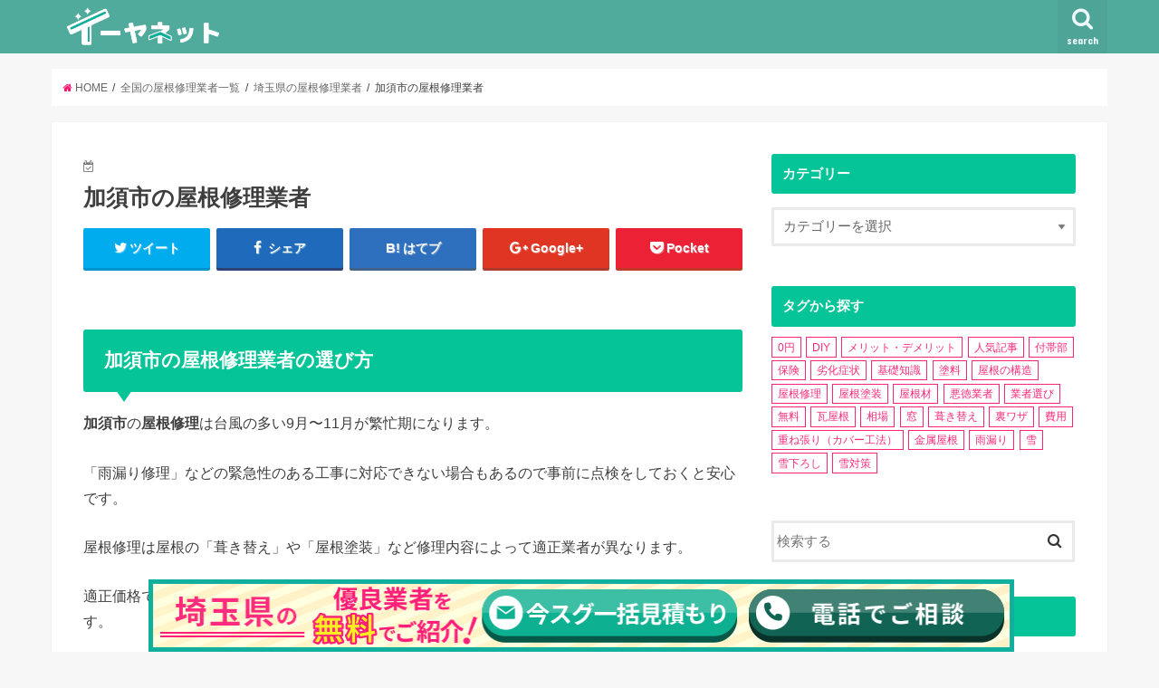

--- FILE ---
content_type: text/html; charset=UTF-8
request_url: http://e-yanet.jp/partners/saitama/kazo/
body_size: 22288
content:
<!doctype html>
<!--[if lt IE 7]><html dir="ltr" lang="ja" prefix="og: https://ogp.me/ns#" class="no-js lt-ie9 lt-ie8 lt-ie7"><![endif]-->
<!--[if (IE 7)&!(IEMobile)]><html dir="ltr" lang="ja" prefix="og: https://ogp.me/ns#" class="no-js lt-ie9 lt-ie8"><![endif]-->
<!--[if (IE 8)&!(IEMobile)]><html dir="ltr" lang="ja" prefix="og: https://ogp.me/ns#" class="no-js lt-ie9"><![endif]-->
<!--[if gt IE 8]><!--> <html dir="ltr" lang="ja" prefix="og: https://ogp.me/ns#" class="no-js"><!--<![endif]-->

<head>

<!-- Google Tag Manager -->
<script>(function(w,d,s,l,i){w[l]=w[l]||[];w[l].push({'gtm.start':new Date().getTime(),event:'gtm.js'});var f=d.getElementsByTagName(s)[0],j=d.createElement(s),dl=l!='dataLayer'?'&l='+l:'';j.async=true;j.src='https://www.googletagmanager.com/gtm.js?id='+i+dl;f.parentNode.insertBefore(j,f);})(window,document,'script','dataLayer','GTM-PM34K2R');</script>
<!-- End Google Tag Manager -->

<meta charset="utf-8">
<meta http-equiv="X-UA-Compatible" content="IE=edge">

<meta name="HandheldFriendly" content="True">
<meta name="MobileOptimized" content="320">
<meta name="viewport" content="width=device-width, initial-scale=1"/>
	
<link rel="shortcut icon" href="https://e-yanet.jp/wp-content/themes/e-yanet-c/img/site/favicon.ico">

<link rel="pingback" href="https://e-yanet.jp/xmlrpc.php">

<!--[if IE]>
<link rel="shortcut icon" href="https://e-yanet.jp/wp-content/uploads/2017/06/favicon.ico"><![endif]-->
<!--[if lt IE 9]>
<script src="//html5shiv.googlecode.com/svn/trunk/html5.js"></script>
<script src="//css3-mediaqueries-js.googlecode.com/svn/trunk/css3-mediaqueries.js"></script>
<![endif]-->



	<style>img:is([sizes="auto" i], [sizes^="auto," i]) { contain-intrinsic-size: 3000px 1500px }</style>
	
		<!-- All in One SEO 4.8.5 - aioseo.com -->
		<title>加須市 - イーヤネット</title>
	<meta name="description" content="加須市の屋根修理業者をまとめました。葺き替えリフォームや雨漏り修理が専門の屋根業者や屋根塗装が専門の塗装業者など加須市で評判な地域密着の屋根修理業者についてまとめました。屋根の修理・リフォームで適正費用を実現する業者の選び方も解説します。" />
	<meta name="robots" content="max-image-preview:large" />
	<link rel="canonical" href="https://e-yanet.jp/partners/kazo/" />
	<meta name="generator" content="All in One SEO (AIOSEO) 4.8.5" />
		<script type="application/ld+json" class="aioseo-schema">
			{"@context":"https:\/\/schema.org","@graph":[{"@type":"BreadcrumbList","@id":"https:\/\/e-yanet.jp\/partners\/saitama\/kazo\/#breadcrumblist","itemListElement":[{"@type":"ListItem","@id":"https:\/\/e-yanet.jp#listItem","position":1,"name":"Home","item":"https:\/\/e-yanet.jp","nextItem":{"@type":"ListItem","@id":"https:\/\/e-yanet.jp\/partners\/saitama\/#listItem","name":"\u57fc\u7389\u770c"}},{"@type":"ListItem","@id":"https:\/\/e-yanet.jp\/partners\/saitama\/#listItem","position":2,"name":"\u57fc\u7389\u770c","item":"https:\/\/e-yanet.jp\/partners\/saitama\/","nextItem":{"@type":"ListItem","@id":"https:\/\/e-yanet.jp\/partners\/kazo\/#listItem","name":"\u52a0\u9808\u5e02"},"previousItem":{"@type":"ListItem","@id":"https:\/\/e-yanet.jp#listItem","name":"Home"}},{"@type":"ListItem","@id":"https:\/\/e-yanet.jp\/partners\/kazo\/#listItem","position":3,"name":"\u52a0\u9808\u5e02","previousItem":{"@type":"ListItem","@id":"https:\/\/e-yanet.jp\/partners\/saitama\/#listItem","name":"\u57fc\u7389\u770c"}}]},{"@type":"CollectionPage","@id":"https:\/\/e-yanet.jp\/partners\/saitama\/kazo\/#collectionpage","url":"https:\/\/e-yanet.jp\/partners\/saitama\/kazo\/","name":"\u52a0\u9808\u5e02 - \u30a4\u30fc\u30e4\u30cd\u30c3\u30c8","description":"\u52a0\u9808\u5e02\u306e\u5c4b\u6839\u4fee\u7406\u696d\u8005\u3092\u307e\u3068\u3081\u307e\u3057\u305f\u3002\u847a\u304d\u66ff\u3048\u30ea\u30d5\u30a9\u30fc\u30e0\u3084\u96e8\u6f0f\u308a\u4fee\u7406\u304c\u5c02\u9580\u306e\u5c4b\u6839\u696d\u8005\u3084\u5c4b\u6839\u5857\u88c5\u304c\u5c02\u9580\u306e\u5857\u88c5\u696d\u8005\u306a\u3069\u52a0\u9808\u5e02\u3067\u8a55\u5224\u306a\u5730\u57df\u5bc6\u7740\u306e\u5c4b\u6839\u4fee\u7406\u696d\u8005\u306b\u3064\u3044\u3066\u307e\u3068\u3081\u307e\u3057\u305f\u3002\u5c4b\u6839\u306e\u4fee\u7406\u30fb\u30ea\u30d5\u30a9\u30fc\u30e0\u3067\u9069\u6b63\u8cbb\u7528\u3092\u5b9f\u73fe\u3059\u308b\u696d\u8005\u306e\u9078\u3073\u65b9\u3082\u89e3\u8aac\u3057\u307e\u3059\u3002","inLanguage":"ja","isPartOf":{"@id":"https:\/\/e-yanet.jp\/#website"},"breadcrumb":{"@id":"https:\/\/e-yanet.jp\/partners\/saitama\/kazo\/#breadcrumblist"}},{"@type":"Organization","@id":"https:\/\/e-yanet.jp\/#organization","name":"\u30a4\u30fc\u30e4\u30cd\u30c3\u30c8","description":"\u5c4b\u6839\u4fee\u7406\u306e\u512a\u826f\u696d\u8005\u3060\u3051\u3092\u3054\u7d39\u4ecb\uff01","url":"https:\/\/e-yanet.jp\/"},{"@type":"WebSite","@id":"https:\/\/e-yanet.jp\/#website","url":"https:\/\/e-yanet.jp\/","name":"\u30a4\u30fc\u30e4\u30cd\u30c3\u30c8","description":"\u5c4b\u6839\u4fee\u7406\u306e\u512a\u826f\u696d\u8005\u3060\u3051\u3092\u3054\u7d39\u4ecb\uff01","inLanguage":"ja","publisher":{"@id":"https:\/\/e-yanet.jp\/#organization"}}]}
		</script>
		<!-- All in One SEO -->

<link rel='dns-prefetch' href='//ajax.googleapis.com' />
<link rel='dns-prefetch' href='//maxcdn.bootstrapcdn.com' />
<link rel='dns-prefetch' href='//fonts.googleapis.com' />
<link rel="alternate" type="application/rss+xml" title="イーヤネット &raquo; フィード" href="https://e-yanet.jp/feed/" />
<link rel="alternate" type="application/rss+xml" title="イーヤネット &raquo; コメントフィード" href="https://e-yanet.jp/comments/feed/" />
<link rel="alternate" type="application/rss+xml" title="イーヤネット &raquo; 加須市 所在地 のフィード" href="https://e-yanet.jp/partners/kazo/feed/" />
<script type="text/javascript">
/* <![CDATA[ */
window._wpemojiSettings = {"baseUrl":"https:\/\/s.w.org\/images\/core\/emoji\/16.0.1\/72x72\/","ext":".png","svgUrl":"https:\/\/s.w.org\/images\/core\/emoji\/16.0.1\/svg\/","svgExt":".svg","source":{"concatemoji":"http:\/\/e-yanet.jp\/wp-includes\/js\/wp-emoji-release.min.js"}};
/*! This file is auto-generated */
!function(s,n){var o,i,e;function c(e){try{var t={supportTests:e,timestamp:(new Date).valueOf()};sessionStorage.setItem(o,JSON.stringify(t))}catch(e){}}function p(e,t,n){e.clearRect(0,0,e.canvas.width,e.canvas.height),e.fillText(t,0,0);var t=new Uint32Array(e.getImageData(0,0,e.canvas.width,e.canvas.height).data),a=(e.clearRect(0,0,e.canvas.width,e.canvas.height),e.fillText(n,0,0),new Uint32Array(e.getImageData(0,0,e.canvas.width,e.canvas.height).data));return t.every(function(e,t){return e===a[t]})}function u(e,t){e.clearRect(0,0,e.canvas.width,e.canvas.height),e.fillText(t,0,0);for(var n=e.getImageData(16,16,1,1),a=0;a<n.data.length;a++)if(0!==n.data[a])return!1;return!0}function f(e,t,n,a){switch(t){case"flag":return n(e,"\ud83c\udff3\ufe0f\u200d\u26a7\ufe0f","\ud83c\udff3\ufe0f\u200b\u26a7\ufe0f")?!1:!n(e,"\ud83c\udde8\ud83c\uddf6","\ud83c\udde8\u200b\ud83c\uddf6")&&!n(e,"\ud83c\udff4\udb40\udc67\udb40\udc62\udb40\udc65\udb40\udc6e\udb40\udc67\udb40\udc7f","\ud83c\udff4\u200b\udb40\udc67\u200b\udb40\udc62\u200b\udb40\udc65\u200b\udb40\udc6e\u200b\udb40\udc67\u200b\udb40\udc7f");case"emoji":return!a(e,"\ud83e\udedf")}return!1}function g(e,t,n,a){var r="undefined"!=typeof WorkerGlobalScope&&self instanceof WorkerGlobalScope?new OffscreenCanvas(300,150):s.createElement("canvas"),o=r.getContext("2d",{willReadFrequently:!0}),i=(o.textBaseline="top",o.font="600 32px Arial",{});return e.forEach(function(e){i[e]=t(o,e,n,a)}),i}function t(e){var t=s.createElement("script");t.src=e,t.defer=!0,s.head.appendChild(t)}"undefined"!=typeof Promise&&(o="wpEmojiSettingsSupports",i=["flag","emoji"],n.supports={everything:!0,everythingExceptFlag:!0},e=new Promise(function(e){s.addEventListener("DOMContentLoaded",e,{once:!0})}),new Promise(function(t){var n=function(){try{var e=JSON.parse(sessionStorage.getItem(o));if("object"==typeof e&&"number"==typeof e.timestamp&&(new Date).valueOf()<e.timestamp+604800&&"object"==typeof e.supportTests)return e.supportTests}catch(e){}return null}();if(!n){if("undefined"!=typeof Worker&&"undefined"!=typeof OffscreenCanvas&&"undefined"!=typeof URL&&URL.createObjectURL&&"undefined"!=typeof Blob)try{var e="postMessage("+g.toString()+"("+[JSON.stringify(i),f.toString(),p.toString(),u.toString()].join(",")+"));",a=new Blob([e],{type:"text/javascript"}),r=new Worker(URL.createObjectURL(a),{name:"wpTestEmojiSupports"});return void(r.onmessage=function(e){c(n=e.data),r.terminate(),t(n)})}catch(e){}c(n=g(i,f,p,u))}t(n)}).then(function(e){for(var t in e)n.supports[t]=e[t],n.supports.everything=n.supports.everything&&n.supports[t],"flag"!==t&&(n.supports.everythingExceptFlag=n.supports.everythingExceptFlag&&n.supports[t]);n.supports.everythingExceptFlag=n.supports.everythingExceptFlag&&!n.supports.flag,n.DOMReady=!1,n.readyCallback=function(){n.DOMReady=!0}}).then(function(){return e}).then(function(){var e;n.supports.everything||(n.readyCallback(),(e=n.source||{}).concatemoji?t(e.concatemoji):e.wpemoji&&e.twemoji&&(t(e.twemoji),t(e.wpemoji)))}))}((window,document),window._wpemojiSettings);
/* ]]> */
</script>
<style id='wp-emoji-styles-inline-css' type='text/css'>

	img.wp-smiley, img.emoji {
		display: inline !important;
		border: none !important;
		box-shadow: none !important;
		height: 1em !important;
		width: 1em !important;
		margin: 0 0.07em !important;
		vertical-align: -0.1em !important;
		background: none !important;
		padding: 0 !important;
	}
</style>
<link rel='stylesheet' id='wp-block-library-css' href='https://e-yanet.jp/wp-includes/css/dist/block-library/style.min.css' type='text/css' media='all' />
<style id='classic-theme-styles-inline-css' type='text/css'>
/*! This file is auto-generated */
.wp-block-button__link{color:#fff;background-color:#32373c;border-radius:9999px;box-shadow:none;text-decoration:none;padding:calc(.667em + 2px) calc(1.333em + 2px);font-size:1.125em}.wp-block-file__button{background:#32373c;color:#fff;text-decoration:none}
</style>
<style id='global-styles-inline-css' type='text/css'>
:root{--wp--preset--aspect-ratio--square: 1;--wp--preset--aspect-ratio--4-3: 4/3;--wp--preset--aspect-ratio--3-4: 3/4;--wp--preset--aspect-ratio--3-2: 3/2;--wp--preset--aspect-ratio--2-3: 2/3;--wp--preset--aspect-ratio--16-9: 16/9;--wp--preset--aspect-ratio--9-16: 9/16;--wp--preset--color--black: #000000;--wp--preset--color--cyan-bluish-gray: #abb8c3;--wp--preset--color--white: #ffffff;--wp--preset--color--pale-pink: #f78da7;--wp--preset--color--vivid-red: #cf2e2e;--wp--preset--color--luminous-vivid-orange: #ff6900;--wp--preset--color--luminous-vivid-amber: #fcb900;--wp--preset--color--light-green-cyan: #7bdcb5;--wp--preset--color--vivid-green-cyan: #00d084;--wp--preset--color--pale-cyan-blue: #8ed1fc;--wp--preset--color--vivid-cyan-blue: #0693e3;--wp--preset--color--vivid-purple: #9b51e0;--wp--preset--gradient--vivid-cyan-blue-to-vivid-purple: linear-gradient(135deg,rgba(6,147,227,1) 0%,rgb(155,81,224) 100%);--wp--preset--gradient--light-green-cyan-to-vivid-green-cyan: linear-gradient(135deg,rgb(122,220,180) 0%,rgb(0,208,130) 100%);--wp--preset--gradient--luminous-vivid-amber-to-luminous-vivid-orange: linear-gradient(135deg,rgba(252,185,0,1) 0%,rgba(255,105,0,1) 100%);--wp--preset--gradient--luminous-vivid-orange-to-vivid-red: linear-gradient(135deg,rgba(255,105,0,1) 0%,rgb(207,46,46) 100%);--wp--preset--gradient--very-light-gray-to-cyan-bluish-gray: linear-gradient(135deg,rgb(238,238,238) 0%,rgb(169,184,195) 100%);--wp--preset--gradient--cool-to-warm-spectrum: linear-gradient(135deg,rgb(74,234,220) 0%,rgb(151,120,209) 20%,rgb(207,42,186) 40%,rgb(238,44,130) 60%,rgb(251,105,98) 80%,rgb(254,248,76) 100%);--wp--preset--gradient--blush-light-purple: linear-gradient(135deg,rgb(255,206,236) 0%,rgb(152,150,240) 100%);--wp--preset--gradient--blush-bordeaux: linear-gradient(135deg,rgb(254,205,165) 0%,rgb(254,45,45) 50%,rgb(107,0,62) 100%);--wp--preset--gradient--luminous-dusk: linear-gradient(135deg,rgb(255,203,112) 0%,rgb(199,81,192) 50%,rgb(65,88,208) 100%);--wp--preset--gradient--pale-ocean: linear-gradient(135deg,rgb(255,245,203) 0%,rgb(182,227,212) 50%,rgb(51,167,181) 100%);--wp--preset--gradient--electric-grass: linear-gradient(135deg,rgb(202,248,128) 0%,rgb(113,206,126) 100%);--wp--preset--gradient--midnight: linear-gradient(135deg,rgb(2,3,129) 0%,rgb(40,116,252) 100%);--wp--preset--font-size--small: 13px;--wp--preset--font-size--medium: 20px;--wp--preset--font-size--large: 36px;--wp--preset--font-size--x-large: 42px;--wp--preset--spacing--20: 0.44rem;--wp--preset--spacing--30: 0.67rem;--wp--preset--spacing--40: 1rem;--wp--preset--spacing--50: 1.5rem;--wp--preset--spacing--60: 2.25rem;--wp--preset--spacing--70: 3.38rem;--wp--preset--spacing--80: 5.06rem;--wp--preset--shadow--natural: 6px 6px 9px rgba(0, 0, 0, 0.2);--wp--preset--shadow--deep: 12px 12px 50px rgba(0, 0, 0, 0.4);--wp--preset--shadow--sharp: 6px 6px 0px rgba(0, 0, 0, 0.2);--wp--preset--shadow--outlined: 6px 6px 0px -3px rgba(255, 255, 255, 1), 6px 6px rgba(0, 0, 0, 1);--wp--preset--shadow--crisp: 6px 6px 0px rgba(0, 0, 0, 1);}:where(.is-layout-flex){gap: 0.5em;}:where(.is-layout-grid){gap: 0.5em;}body .is-layout-flex{display: flex;}.is-layout-flex{flex-wrap: wrap;align-items: center;}.is-layout-flex > :is(*, div){margin: 0;}body .is-layout-grid{display: grid;}.is-layout-grid > :is(*, div){margin: 0;}:where(.wp-block-columns.is-layout-flex){gap: 2em;}:where(.wp-block-columns.is-layout-grid){gap: 2em;}:where(.wp-block-post-template.is-layout-flex){gap: 1.25em;}:where(.wp-block-post-template.is-layout-grid){gap: 1.25em;}.has-black-color{color: var(--wp--preset--color--black) !important;}.has-cyan-bluish-gray-color{color: var(--wp--preset--color--cyan-bluish-gray) !important;}.has-white-color{color: var(--wp--preset--color--white) !important;}.has-pale-pink-color{color: var(--wp--preset--color--pale-pink) !important;}.has-vivid-red-color{color: var(--wp--preset--color--vivid-red) !important;}.has-luminous-vivid-orange-color{color: var(--wp--preset--color--luminous-vivid-orange) !important;}.has-luminous-vivid-amber-color{color: var(--wp--preset--color--luminous-vivid-amber) !important;}.has-light-green-cyan-color{color: var(--wp--preset--color--light-green-cyan) !important;}.has-vivid-green-cyan-color{color: var(--wp--preset--color--vivid-green-cyan) !important;}.has-pale-cyan-blue-color{color: var(--wp--preset--color--pale-cyan-blue) !important;}.has-vivid-cyan-blue-color{color: var(--wp--preset--color--vivid-cyan-blue) !important;}.has-vivid-purple-color{color: var(--wp--preset--color--vivid-purple) !important;}.has-black-background-color{background-color: var(--wp--preset--color--black) !important;}.has-cyan-bluish-gray-background-color{background-color: var(--wp--preset--color--cyan-bluish-gray) !important;}.has-white-background-color{background-color: var(--wp--preset--color--white) !important;}.has-pale-pink-background-color{background-color: var(--wp--preset--color--pale-pink) !important;}.has-vivid-red-background-color{background-color: var(--wp--preset--color--vivid-red) !important;}.has-luminous-vivid-orange-background-color{background-color: var(--wp--preset--color--luminous-vivid-orange) !important;}.has-luminous-vivid-amber-background-color{background-color: var(--wp--preset--color--luminous-vivid-amber) !important;}.has-light-green-cyan-background-color{background-color: var(--wp--preset--color--light-green-cyan) !important;}.has-vivid-green-cyan-background-color{background-color: var(--wp--preset--color--vivid-green-cyan) !important;}.has-pale-cyan-blue-background-color{background-color: var(--wp--preset--color--pale-cyan-blue) !important;}.has-vivid-cyan-blue-background-color{background-color: var(--wp--preset--color--vivid-cyan-blue) !important;}.has-vivid-purple-background-color{background-color: var(--wp--preset--color--vivid-purple) !important;}.has-black-border-color{border-color: var(--wp--preset--color--black) !important;}.has-cyan-bluish-gray-border-color{border-color: var(--wp--preset--color--cyan-bluish-gray) !important;}.has-white-border-color{border-color: var(--wp--preset--color--white) !important;}.has-pale-pink-border-color{border-color: var(--wp--preset--color--pale-pink) !important;}.has-vivid-red-border-color{border-color: var(--wp--preset--color--vivid-red) !important;}.has-luminous-vivid-orange-border-color{border-color: var(--wp--preset--color--luminous-vivid-orange) !important;}.has-luminous-vivid-amber-border-color{border-color: var(--wp--preset--color--luminous-vivid-amber) !important;}.has-light-green-cyan-border-color{border-color: var(--wp--preset--color--light-green-cyan) !important;}.has-vivid-green-cyan-border-color{border-color: var(--wp--preset--color--vivid-green-cyan) !important;}.has-pale-cyan-blue-border-color{border-color: var(--wp--preset--color--pale-cyan-blue) !important;}.has-vivid-cyan-blue-border-color{border-color: var(--wp--preset--color--vivid-cyan-blue) !important;}.has-vivid-purple-border-color{border-color: var(--wp--preset--color--vivid-purple) !important;}.has-vivid-cyan-blue-to-vivid-purple-gradient-background{background: var(--wp--preset--gradient--vivid-cyan-blue-to-vivid-purple) !important;}.has-light-green-cyan-to-vivid-green-cyan-gradient-background{background: var(--wp--preset--gradient--light-green-cyan-to-vivid-green-cyan) !important;}.has-luminous-vivid-amber-to-luminous-vivid-orange-gradient-background{background: var(--wp--preset--gradient--luminous-vivid-amber-to-luminous-vivid-orange) !important;}.has-luminous-vivid-orange-to-vivid-red-gradient-background{background: var(--wp--preset--gradient--luminous-vivid-orange-to-vivid-red) !important;}.has-very-light-gray-to-cyan-bluish-gray-gradient-background{background: var(--wp--preset--gradient--very-light-gray-to-cyan-bluish-gray) !important;}.has-cool-to-warm-spectrum-gradient-background{background: var(--wp--preset--gradient--cool-to-warm-spectrum) !important;}.has-blush-light-purple-gradient-background{background: var(--wp--preset--gradient--blush-light-purple) !important;}.has-blush-bordeaux-gradient-background{background: var(--wp--preset--gradient--blush-bordeaux) !important;}.has-luminous-dusk-gradient-background{background: var(--wp--preset--gradient--luminous-dusk) !important;}.has-pale-ocean-gradient-background{background: var(--wp--preset--gradient--pale-ocean) !important;}.has-electric-grass-gradient-background{background: var(--wp--preset--gradient--electric-grass) !important;}.has-midnight-gradient-background{background: var(--wp--preset--gradient--midnight) !important;}.has-small-font-size{font-size: var(--wp--preset--font-size--small) !important;}.has-medium-font-size{font-size: var(--wp--preset--font-size--medium) !important;}.has-large-font-size{font-size: var(--wp--preset--font-size--large) !important;}.has-x-large-font-size{font-size: var(--wp--preset--font-size--x-large) !important;}
:where(.wp-block-post-template.is-layout-flex){gap: 1.25em;}:where(.wp-block-post-template.is-layout-grid){gap: 1.25em;}
:where(.wp-block-columns.is-layout-flex){gap: 2em;}:where(.wp-block-columns.is-layout-grid){gap: 2em;}
:root :where(.wp-block-pullquote){font-size: 1.5em;line-height: 1.6;}
</style>
<link rel='stylesheet' id='toc-screen-css' href='https://e-yanet.jp/wp-content/plugins/table-of-contents-plus/screen.min.css' type='text/css' media='all' />
<style id='toc-screen-inline-css' type='text/css'>
div#toc_container {background: #ffffff;border: 1px solid #087cfb;width: 100%;}div#toc_container p.toc_title a,div#toc_container ul.toc_list a {color: #087cfb;}
</style>
<link rel='stylesheet' id='inbound-shortcodes-css' href='https://e-yanet.jp/wp-content/plugins/cta/shared/shortcodes/css/frontend-render.css' type='text/css' media='all' />
<link rel='stylesheet' id='wc-shortcodes-style-css' href='https://e-yanet.jp/wp-content/plugins/wc-shortcodes/public/assets/css/style.css' type='text/css' media='all' />
<link rel='stylesheet' id='style-css' href='https://e-yanet.jp/wp-content/themes/e-yanet/style.css' type='text/css' media='all' />
<link rel='stylesheet' id='child-style-css' href='https://e-yanet.jp/wp-content/themes/e-yanet-c/style.css' type='text/css' media='all' />
<link rel='stylesheet' id='styles-css' href='https://e-yanet.jp/wp-content/themes/e-yanet-c/css/styles.css' type='text/css' media='all' />
<link rel='stylesheet' id='font_awesome-css' href='https://maxcdn.bootstrapcdn.com/font-awesome/4.7.0/css/font-awesome.min.css' type='text/css' media='all' />
<link rel='stylesheet' id='slick-css' href='https://e-yanet.jp/wp-content/themes/e-yanet/library/css/slick.css' type='text/css' media='all' />
<link rel='stylesheet' id='shortcode-css' href='https://e-yanet.jp/wp-content/themes/e-yanet/library/css/shortcode.css' type='text/css' media='all' />
<link rel='stylesheet' id='gf_Concert-css' href='//fonts.googleapis.com/css?family=Concert+One' type='text/css' media='all' />
<link rel='stylesheet' id='gf_Lato-css' href='//fonts.googleapis.com/css?family=Lato' type='text/css' media='all' />
<link rel='stylesheet' id='fontawesome-css' href='//maxcdn.bootstrapcdn.com/font-awesome/4.6.0/css/font-awesome.min.css' type='text/css' media='all' />
<link rel='stylesheet' id='remodal-css' href='https://e-yanet.jp/wp-content/themes/e-yanet/library/css/remodal.css' type='text/css' media='all' />
<link rel='stylesheet' id='wordpresscanvas-font-awesome-css' href='https://e-yanet.jp/wp-content/plugins/wc-shortcodes/public/assets/css/font-awesome.min.css' type='text/css' media='all' />
<script type="text/javascript" src="//ajax.googleapis.com/ajax/libs/jquery/1.12.2/jquery.min.js" id="jquery-js"></script>
<script type="text/javascript" id="cta-load-variation-js-extra">
/* <![CDATA[ */
var cta_variation = {"cta_id":"0","admin_url":"https:\/\/e-yanet.jp\/wp-admin\/admin-ajax.php","home_url":"https:\/\/e-yanet.jp","split_testing":"1","sticky_cta":"1","page_tracking":"off"};
/* ]]> */
</script>
<script type="text/javascript" src="https://e-yanet.jp/wp-content/plugins/cta/assets/js/cta-variation.js" id="cta-load-variation-js"></script>
<script type="text/javascript" id="inbound-analytics-js-extra">
/* <![CDATA[ */
var inbound_settings = {"post_id":"0","post_type":null,"variation_id":"0","ip_address":"18.218.255.177","wp_lead_data":{"lead_id":null,"lead_email":null,"lead_uid":null,"lead_nonce":null},"admin_url":"https:\/\/e-yanet.jp\/wp-admin\/admin-ajax.php","track_time":"2026\/01\/19 5:36:22","page_tracking":"off","search_tracking":"off","comment_tracking":"off","custom_mapping":[],"is_admin":"","ajax_nonce":"77f5db67eb"};
/* ]]> */
</script>
<script type="text/javascript" src="https://e-yanet.jp/wp-content/plugins/cta/shared/assets/js/frontend/analytics/inboundAnalytics.min.js" id="inbound-analytics-js"></script>
<link rel="https://api.w.org/" href="https://e-yanet.jp/wp-json/" /><link rel="EditURI" type="application/rsd+xml" title="RSD" href="https://e-yanet.jp/xmlrpc.php?rsd" />

<style type="text/css">
body{color: #3E3E3E;}
a,#breadcrumb li a i{color: #f71670;}
a:hover{color: #f4386a;}
.article-footer .post-categories li a,.article-footer .tags a{  background: #f71670;  border:1px solid #f71670;}
.article-footer .tags a{color:#f71670; background: none;}
.article-footer .post-categories li a:hover,.article-footer .tags a:hover{ background:#f4386a;  border-color:#f4386a;}
input[type="text"],input[type="password"],input[type="datetime"],input[type="datetime-local"],input[type="date"],input[type="month"],input[type="time"],input[type="week"],input[type="number"],input[type="email"],input[type="url"],input[type="search"],input[type="tel"],input[type="color"],select,textarea,.field { background-color: #ffffff;}
/*ヘッダー*/
.header{color: #ffffff;}
.header.bg,.header #inner-header,.menu-sp{background: #50ab9d;}
#logo a{color: #eeee22;}
#g_nav .nav li a,.nav_btn,.menu-sp a,.menu-sp a,.menu-sp > ul:after{color: #edf9fc;}
#logo a:hover,#g_nav .nav li a:hover,.nav_btn:hover{color:#eeeeee;}
@media only screen and (min-width: 768px) {
.nav > li > a:after{background: #eeeeee;}
.nav ul {background: #10af9e;}
#g_nav .nav li ul.sub-menu li a{color: #f7f7f7;}
}
@media only screen and (max-width: 1165px) {
.site_description{
background: #50ab9d;
color: #ffffff;
}
}
/*メインエリア*/
#inner-content{background: #ffffff}
.top-post-list .post-list:before{background: #f71670;}
.widget li a:after{color: #f71670;}
/* 投稿ページ見出し */
.entry-content h2,.widgettitle{background: #05c497; color: #ffffff;}
.entry-content h3{border-color: #05c497;}
.h_boader .entry-content h2{border-color: #05c497; color: #3E3E3E;}
.h_balloon .entry-content h2:after{border-top-color: #05c497;}
/* リスト要素 */
.entry-content ul li:before{ background: #05c497;}
.entry-content ol li:before{ background: #05c497;}
/* カテゴリーラベル */
.post-list-card .post-list .eyecatch .cat-name,.top-post-list .post-list .eyecatch .cat-name,.byline .cat-name,.single .authorbox .author-newpost li .cat-name,.related-box li .cat-name,.carouselwrap .cat-name,.eyecatch .cat-name{background: #fcee21; color:  #444444;}
/* ランキングバッジ */
ul.wpp-list li a:before{background: #05c497; color: #ffffff;}
/* アーカイブのボタン */
.readmore a{border:1px solid #f71670;color:#f71670;}
.readmore a:hover{background:#f71670;color:#fff;}
/* ボタンの色 */
.btn-wrap a{background: #f71670;border: 1px solid #f71670;}
.btn-wrap a:hover{background: #f4386a;border-color: #f4386a;}
.btn-wrap.simple a{border:1px solid #f71670;color:#f71670;}
.btn-wrap.simple a:hover{background:#f71670;}
/* コメント */
.blue-btn, .comment-reply-link, #submit { background-color: #f71670; }
.blue-btn:hover, .comment-reply-link:hover, #submit:hover, .blue-btn:focus, .comment-reply-link:focus, #submit:focus {background-color: #f4386a; }
/* サイドバー */
#sidebar1{color: #444444;}
.widget a{text-decoration:none; color:#666666;}
.widget a:hover{color:#999999;}
/*フッター*/
#footer-top.bg,#footer-top .inner,.cta-inner{background-color: #10af9e; color: #ffffff;}
.footer a,#footer-top a{color: #f7f7f7;}
#footer-top .widgettitle{color: #ffffff;}
.footer.bg,.footer .inner {background-color: #10af9e;color: #ffffff;}
.footer-links li a:before{ color: #50ab9d;}
/* ページネーション */
.pagination a, .pagination span,.page-links a{border-color: #f71670; color: #f71670;}
.pagination .current,.pagination .current:hover,.page-links ul > li > span{background-color: #f71670; border-color: #f71670;}
.pagination a:hover, .pagination a:focus,.page-links a:hover, .page-links a:focus{background-color: #f71670; color: #fff;}
</style>
		<style type="text/css" id="wp-custom-css">
			/*
ここに独自の CSS を追加することができます。

詳しくは上のヘルプアイコンをクリックしてください。
*/
.single .np-post .h_ttl span, .single .authorbox .h_ttl span, .single .related-box .h_ttl span {
	font-weight: bold;
}
#wp_cta_1624_variation_0 #cta_container .cta_button {
	padding: 12px 32px;
	font-size: 1.2rem;
	font-weight: bold;
	border-radius: 50px;
}
.widget.widget_categories li a:after, .widget.widget_recent_entries li a:after, .widget.widget_nav_menu li a:after, .widget.widget_pages li a:after, .widget.widget_archive li a:after, .widget.widget_mycategoryorder li a:after {
	color: #fcee21;
}
#wp_cta_1624_variation_0 #cta_container {
	border: 4px solid #ededed;
}
.widget.widget_tag_cloud a {
	background: rgb(255, 255, 255);
    border: 1px solid #f72579;
    color: #f72a7c;
}
.widget.widget_tag_cloud a:hover {
	background: #f72579;
    color: #fff;
	opacity: 1;
}		</style>
		

</head>

<body class="archive tax-area term-kazo term-378 wp-theme-e-yanet wp-child-theme-e-yanet-c wc-shortcodes-font-awesome-enabled">

<!-- Google Tag Manager (noscript) -->
<noscript><iframe src="https://www.googletagmanager.com/ns.html?id=GTM-PM34K2R" height="0" width="0" style="display:none;visibility:hidden"></iframe></noscript>
<!-- End Google Tag Manager (noscript) -->

<div id="container" class="h_balloon sidebarright ">

<header class="header animated fadeIn bg " role="banner">
<div id="inner-header" class="wrap cf">
<div id="logo" class="gf fs_m">
<p class="h1 img"><a href="https://e-yanet.jp"><img src="https://e-yanet.jp/wp-content/uploads/2017/06/logo_white.png" alt="イーヤネット"></a></p>
</div>

<nav id="g_nav" role="navigation">
<a href="#searchbox" data-remodal-target="searchbox" class="nav_btn search_btn"><span class="text gf">search</span></a>

</nav>

<a href="#spnavi" data-remodal-target="spnavi" class="nav_btn"><span class="text gf">menu</span></a>


</div>
</header>

<div class="remodal" data-remodal-id="spnavi" data-remodal-options="hashTracking:false">
<button data-remodal-action="close" class="remodal-close"><span class="text gf">CLOSE</span></button>
<div id="nav_menu-6" class="widget widget_nav_menu"><div class="menu-%e3%83%8f%e3%83%b3%e3%83%90%e3%83%bc%e3%82%ac%e3%83%bc-container"><ul id="menu-%e3%83%8f%e3%83%b3%e3%83%90%e3%83%bc%e3%82%ac%e3%83%bc" class="menu"><li id="menu-item-1705" class="menu-item menu-item-type-taxonomy menu-item-object-category menu-item-1705"><a href="https://e-yanet.jp/category/yaneshuri/">屋根修理のお役立ち情報<span class="gf"></span></a></li>
<li id="menu-item-1706" class="menu-item menu-item-type-taxonomy menu-item-object-category menu-item-1706"><a href="https://e-yanet.jp/category/kisochishiki/">屋根修理の基礎知識<span class="gf"></span></a></li>
<li id="menu-item-1707" class="menu-item menu-item-type-taxonomy menu-item-object-category menu-item-1707"><a href="https://e-yanet.jp/category/yanezai/">屋根材について<span class="gf"></span></a></li>
<li id="menu-item-1708" class="menu-item menu-item-type-taxonomy menu-item-object-category menu-item-1708"><a href="https://e-yanet.jp/category/yanereform/">屋根リフォーム<span class="gf"></span></a></li>
<li id="menu-item-2429" class="menu-item menu-item-type-post_type menu-item-object-page menu-item-2429"><a href="https://e-yanet.jp/partners/">全国の屋根修理業者<span class="gf"></span></a></li>
<li id="menu-item-1709" class="menu-item menu-item-type-custom menu-item-object-custom menu-item-1709"><a href="https://e-yanet.jp/">屋根修理の適正価格をチェック<span class="gf"></span></a></li>
</ul></div></div><button data-remodal-action="close" class="remodal-close"><span class="text gf">CLOSE</span></button>
</div>



<div class="remodal searchbox" data-remodal-id="searchbox" data-remodal-options="hashTracking:false">
<div class="search cf"><dl><dt>キーワードで記事を検索</dt><dd><form role="search" method="get" id="searchform" class="searchform cf" action="https://e-yanet.jp/" >
		<input type="search" placeholder="検索する" value="" name="s" id="s" />
		<button type="submit" id="searchsubmit" ><i class="fa fa-search"></i></button>
		</form></dd></dl></div>
<button data-remodal-action="close" class="remodal-close"><span class="text gf">CLOSE</span></button>
</div>









<div id="breadcrumb" class="breadcrumb inner wrap cf"><ul><li itemscope itemtype="//data-vocabulary.org/Breadcrumb"><a href="https://e-yanet.jp/" itemprop="url"><i class="fa fa-home"></i><span itemprop="title"> HOME</span></a></li><li itemscope itemtype="//data-vocabulary.org/Breadcrumb"><a href="https://e-yanet.jp/partners" itemprop="url"><span itemprop="title">全国の屋根修理業者一覧</span></a></li><li itemscope itemtype="//data-vocabulary.org/Breadcrumb"><a href="https://e-yanet.jp/partners/saitama/" itemprop="url"><span itemprop="title">埼玉県の屋根修理業者</span></a></li><li>加須市の屋根修理業者</li></ul></div>
<div id="content">
<div id="inner-content" class="wrap cf">

<main id="main" class="m-all t-all d-5of7 cf" role="main">
<article id="post-" class="" role="article">
<header class="article-header entry-header">
<p class="byline entry-meta vcard cf">

<time class="date gf entry-date updated"  datetime=""></time>

<span class="writer name author"><span class="fn"></span></span>
</p>

<h1 class="entry-title single-title" itemprop="headline" rel="bookmark">加須市の屋根修理業者</h1>
<div class="share short">
<div class="sns">
<ul class="clearfix">

<li class="twitter"> 
<a target="blank" href="https://twitter.com/intent/tweet?url=&text=&tw_p=tweetbutton" onclick="window.open(this.href, 'tweetwindow', 'width=550, height=450,personalbar=0,toolbar=0,scrollbars=1,resizable=1'); return false;"><i class="fa fa-twitter"></i><span class="text">ツイート</span><span class="count"></span></a>
</li>

<li class="facebook">
<a href="https://www.facebook.com/sharer.php?src=bm&u=&t=" onclick="javascript:window.open(this.href, '', 'menubar=no,toolbar=no,resizable=yes,scrollbars=yes,height=300,width=600');return false;"><i class="fa fa-facebook"></i>
<span class="text">シェア</span><span class="count"></span></a>
</li>

<li class="hatebu">       
<a href="https://b.hatena.ne.jp/add?mode=confirm&url=&title=" onclick="window.open(this.href, 'HBwindow', 'width=600, height=400, menubar=no, toolbar=no, scrollbars=yes'); return false;" target="_blank"><span class="text">はてブ</span><span class="count"></span></a>
</li>

<li class="googleplus">
<a href="https://plusone.google.com/_/+1/confirm?hl=ja&url=" onclick="window.open(this.href, 'window', 'width=550, height=450,personalbar=0,toolbar=0,scrollbars=1,resizable=1'); return false;" rel="tooltip" data-toggle="tooltip" data-placement="top" title="GooglePlusで共有"><i class="fa fa-google-plus"></i><span class="text">Google+</span><span class="count"></span></a>
</li>

<li class="pocket">
<a href="https://getpocket.com/edit?url=&title=" onclick="window.open(this.href, 'FBwindow', 'width=550, height=350, menubar=no, toolbar=no, scrollbars=yes'); return false;"><i class="fa fa-get-pocket"></i><span class="text">Pocket</span><span class="count"></span></a></li>

</ul>
</div> 
</div></header>


<section class="entry-content cf">


<h2>加須市の屋根修理業者の選び方</h2><p><strong>加須市</strong>の<strong>屋根修理</strong>は台風の多い9月〜11月が繁忙期になります。</p>
<p>「雨漏り修理」などの緊急性のある工事に対応できない場合もあるので事前に点検をしておくと安心です。</p>
<p>屋根修理は屋根の「葺き替え」や「屋根塗装」など修理内容によって適正業者が異なります。</p>
<p>適正価格で高品質な屋根修理・リフォームを実現するために専門業者に工事を依頼することが重要です。</p>
<p>”雨漏り修理”や屋根の”葺き替え”などの屋根修理は、「屋根修理業者」が適正業者です。</p>
<p>一方で、”屋根塗装”などのメンテナンスは「塗装業者」が適正業者になります。</p>
<p>このように屋根修理は工事の内容によって適正業者が異なるために、屋根修理業者の専門分野を確認しながら業者を選ぶようにしましょう。</p>
<p>それでは、具体的に加須市で地域密着の屋根の修理業者をご紹介します。</p>
<div class="partners_section">
<h2>イーヤネットでのお見積もりのポイント！</h2>
<p>イーヤネットは日本最大級の屋根修理専門の一括見積もりサイト。</p>
<p>お住いの地域に密着した優良屋根修理専門業者を比較することで、お客様に最適な業者を選ぶことができます。</p>
<p>そんなイーヤネットの特に安心なポイントをご紹介します！</p>

<div class="partners_point">
<div class="partners_point-block">
<h4 class="partners_point-title"><span class="partners_point-num">1</span>審査基準をクリアした<span class="partners_point-strong">専門業者だけを紹介！</span></h4>
<p>イーヤネットでは独自の審査基準を設けて、加盟店を厳選しています。営業実績・工事年数・地域などを考慮して加盟を決定します。また、お客様から評価が芳しく無い業者は除名制度を設けて、<span class="partners_point-strong">優良施工店のみが加盟を継続できる仕組みを構築</span>しています。</p>
</div>

<div class="partners_point-block">
<h4 class="partners_point-title"><span class="partners_point-num">2</span>屋根修理のエキスパートが<span class="partners_point-strong">最後までお客様をご担当</span></h4>
<p>イーヤネットは屋根修理に特化した専門のスタッフがヒアリングからご紹介まで、最後までお客様を担当します。<span class="partners_point-strong">お客様を担当するヒアリング担当者は全員リフォームに関する資格</span>を有しており、お客様のニーズに最適な業者をご紹介することが可能です。</p>
</div>

<div class="partners_point-block">
<h4 class="partners_point-title"><span class="partners_point-num">3</span>複数の業者比較でも安心安全！<span class="partners_point-strong">業者へのお断りを代行！</span></h4>
<p>業者へのお断りの連絡をするのは、気がひけるものです。そこで、お客様に代行してイーヤネットが業者にお断りを代行します。イーヤネットがお断りを代行することで、<span class="partners_point-strong">お客様の手間を省くだけではなく、業者トラブルを回避</span>することにも繋がります。</p>
</div>
</div>
</div>

<div class="partners_section">
<h2>お見積もりの流れ</h2>
<div class="partners_flow">
<div class="partners_flow-block">
<p class="partners_flow-step">STEP1</p>
<div class="partners_flow-inner">
<h4>カンタン30秒入力</h4>
<img src="https://e-yanet.jp/wp-content/themes/e-yanet-c/img/lp/step001.png">
<p>一括見積もりを依頼</p>
</div>
</div>

<div class="partners_flow-block">
<p class="partners_flow-step">STEP2</p>
<div class="partners_flow-inner">
<h4>担当者がヒアリング</h4>
<img src="https://e-yanet.jp/wp-content/themes/e-yanet-c/img/lp/staff002.png">
<p>お気軽にご相談ください！</p>
</div>
</div>

<div class="partners_flow-block">
<p class="partners_flow-step">STEP3</p>
<div class="partners_flow-inner">
<h4>比較・検討</h4>
<img src="https://e-yanet.jp/wp-content/themes/e-yanet-c/img/lp/staff003.png">
<p>最適な業者を選ぶだけ</p>
</div>
</div>
</div>
<div class="btn-wrap aligncenter rich_pink partners_flow-button">
<a href="https://e-yanet.jp/?cta=s">お見積もりはこちらから</a>
</div>
</div>

<div class="partners_section">
<h2>加須市で評判の良い地域密着の屋根修理業者一覧</h2>
加須市の「屋根修理業者」と「屋根塗装業者」をまとめました。業者のホームページも確認しながらあなたにぴったりな業者を確認してみてください。
</div>

<div class="partners-block"><a href="https://e-yanet.jp/partners/saitama/tsurugashima/reprosgroup/" class="partners-col"><img src="https://e-yanet.jp/wp-content/uploads/2018/03/reprosgroup-300x188.png" alt="株式会社リプロス" class="partners-img" /><div class="partners-data"><div class="partners-title">株式会社リプロス</div><div class="partners-address">〒350-2205 埼玉県鶴ヶ島市松ヶ丘1-10-9</div></div></a><a href="https://e-yanet.jp/partners/saitama/hasuda/keinasu3/" class="partners-col"><img src="https://e-yanet.jp/wp-content/uploads/2018/03/keinasu3-300x188.png" alt="株式会社ケイナスホーム" class="partners-img" /><div class="partners-data"><div class="partners-title">株式会社ケイナスホーム</div><div class="partners-address">〒349-0127 埼玉県蓮田市見沼町15-2</div></div></a><a href="https://e-yanet.jp/partners/saitama/kawagoe/refinehome/" class="partners-col"><img src="https://e-yanet.jp/wp-content/uploads/2018/03/refinehome-300x188.png" alt="リファインホーム" class="partners-img" /><div class="partners-data"><div class="partners-title">リファインホーム</div><div class="partners-address">〒300-1115 埼玉県川越市野田町2-16-41</div></div></a><a href="https://e-yanet.jp/partners/saitama/hiki/koibuchitosou/" class="partners-col"><img src="https://e-yanet.jp/wp-content/uploads/2018/03/koibuchitosou-300x188.png" alt="株式会社鯉渕塗装工業" class="partners-img" /><div class="partners-data"><div class="partners-title">株式会社鯉渕塗装工業</div><div class="partners-address">〒350-0165 埼玉県比企郡川島町中山1130-8</div></div></a><a href="https://e-yanet.jp/partners/saitama/saitama-city/fujita/" class="partners-col"><img src="https://e-yanet.jp/wp-content/uploads/2018/03/fujita-300x188.png" alt="フジタ美装" class="partners-img" /><div class="partners-data"><div class="partners-title">フジタ美装</div><div class="partners-address">〒337-0021 337-0021</div></div></a><a href="https://e-yanet.jp/partners/saitama/asaka/tajima/" class="partners-col"><img src="https://e-yanet.jp/wp-content/uploads/2018/03/tajima-300x188.png" alt="株式会社タジマ建工" class="partners-img" /><div class="partners-data"><div class="partners-title">株式会社タジマ建工</div><div class="partners-address">〒351-0032 埼玉県朝霞市田島2-12-17</div></div></a></div><h4 style="margin-top: 50px; margin-bottom: 10px;">他にも加須市の業者はあります！</h4><table><tr><td class="strong"><a href="https://e-yanet.jp/partners/saitama/misato/matsuyatosouten/">松屋塗装店</a></td><td>〒341-0018 埼玉県三郷市早稲田4-25-1 ミレーヌ早稲田202</td></tr><tr><td class="strong"><a href="https://e-yanet.jp/partners/saitama/fujimi/nagase/">永瀬瓦店</a></td><td>〒354-0034 埼玉県富士見市上沢1-10-24</td></tr></table>


<small style="color: #c02020;">※ イーヤネットに加盟していない地元業者もございますので、あらかじめご了承ください。</small>



<!-- 都道府県別バナー -->
<div class="area_banner-wrapper">
	<div class="visible_sp">
		<a href="/estimate-page/" class="area_banner-left_sp"><img src="https://e-yanet.jp/wp-content/themes/e-yanet-c/banner_area/sp_banner_saitama.png" alt="優良業者を無料でご紹介！今スグ一括見積もり" /></a>
		<a href="tel:0120-978-851" class="area_banner-right_sp"><img src="https://e-yanet.jp/wp-content/themes/e-yanet-c/banner_area/sp_banner_right.png" alt="電話でご相談" /></a>
	</div>
	<div class="hidden_sp">
		<a href="/estimate-page/" class="area_banner-left_pc"><img src="https://e-yanet.jp/wp-content/themes/e-yanet-c/banner_area/banner_saitama.png" alt="優良業者を無料でご紹介！今スグ一括見積もり" /></a>
		<a href="tel:0120-978-851" class="area_banner-right_pc"><img src="https://e-yanet.jp/wp-content/themes/e-yanet-c/banner_area/banner_right.png" alt="電話でご相談" /></a>
	</div>
</div>
<script>
	jQuery(function($){
		var img_w_p = 960;
		var img_h_p = 80; 
		var img_w_s = 600;
		var img_h_s = 80; 
		get_height();
		$(window).resize(function() {
			get_height();
		});

		function get_height () {
			var h = img_h_p;
			if ($(window).width() < img_w_s) {
				h = img_h_s * $(window).width() / img_w_s;
			} else if ($(window).width() < img_w_p) {
				h = img_h_p * $(window).width() / img_w_p;
			}
			$('.area_banner-wrapper').css('height', h + 'px');
			$('.footer-dummy').css('height', h + 'px');
		}
	});
</script>

<style>
.footer-dummy {clear: both;}
.area_banner-wrapper {
	position: fixed;
	z-index: 10;
	bottom: 0;
	width: 100%;
	margin: 0;
	margin-left: -1em;
	padding: 0;
	transition: .3s;
}
.area_banner-wrapper .hidden_sp,
.area_banner-wrapper .visible_sp {height: 100%; font-size: 0;}
.area_banner-wrapper .hidden_sp {display:none !important;}
.area_banner-wrapper .visible_sp {display:block !important;}

.area_banner-wrapper a {
	display: inline !important;
	height: 100%;
	width: auto;
}
.area_banner-wrapper img {
	margin: 0;
	height: 99.5%;
	width: auto;
}

.area_banner-wrapper a:hover,
.area_banner-wrapper a:hover img {opacity: 1}
.area_banner-wrapper:hover {opacity: .8;}

@media (min-width: 600px) {
.area_banner-wrapper .hidden_sp {display:block !important;}
.area_banner-wrapper .visible_sp {display:none !important;}
}
@media (min-width: 767px) {
.area_banner-wrapper {margin-left: calc(-1em - 25px);}
}
@media (min-width: 960px) {
.area_banner-wrapper {text-align: center;}
}
@media (min-width: 1160px) {
.area_banner-wrapper {margin: 0 auto;width: 1100px;}
}
</style>


</section>






<div class="sharewrap wow animated fadeIn" data-wow-delay="0.5s">

<div class="share">
<div class="sns">
<ul class="clearfix">

<li class="twitter"> 
<a target="blank" href="https://twitter.com/intent/tweet?url=https%3A%2F%2Fe-yanet.jp%2Fpartners%2Fsaitama%2Fsaitama-city%2Ffujita%2F&text=%E3%83%95%E3%82%B8%E3%82%BF%E7%BE%8E%E8%A3%85&tw_p=tweetbutton" onclick="window.open(this.href, 'tweetwindow', 'width=550, height=450,personalbar=0,toolbar=0,scrollbars=1,resizable=1'); return false;"><i class="fa fa-twitter"></i><span class="text">ツイート</span><span class="count"></span></a>
</li>

<li class="facebook">
<a href="https://www.facebook.com/sharer.php?src=bm&u=https%3A%2F%2Fe-yanet.jp%2Fpartners%2Fsaitama%2Fsaitama-city%2Ffujita%2F&t=%E3%83%95%E3%82%B8%E3%82%BF%E7%BE%8E%E8%A3%85" onclick="javascript:window.open(this.href, '', 'menubar=no,toolbar=no,resizable=yes,scrollbars=yes,height=300,width=600');return false;"><i class="fa fa-facebook"></i>
<span class="text">シェア</span><span class="count"></span></a>
</li>

<li class="hatebu">       
<a href="https://b.hatena.ne.jp/add?mode=confirm&url=https://e-yanet.jp/partners/saitama/saitama-city/fujita/&title=%E3%83%95%E3%82%B8%E3%82%BF%E7%BE%8E%E8%A3%85" onclick="window.open(this.href, 'HBwindow', 'width=600, height=400, menubar=no, toolbar=no, scrollbars=yes'); return false;" target="_blank"><span class="text">はてブ</span><span class="count"></span></a>
</li>

<li class="googleplus">
<a href="https://plusone.google.com/_/+1/confirm?hl=ja&url=https://e-yanet.jp/partners/saitama/saitama-city/fujita/" onclick="window.open(this.href, 'window', 'width=550, height=450,personalbar=0,toolbar=0,scrollbars=1,resizable=1'); return false;" rel="tooltip" data-toggle="tooltip" data-placement="top" title="GooglePlusで共有"><i class="fa fa-google-plus"></i><span class="text">Google+</span><span class="count"></span></a>
</li>

<li class="pocket">
<a href="https://getpocket.com/edit?url=https://e-yanet.jp/partners/saitama/saitama-city/fujita/&title=フジタ美装" onclick="window.open(this.href, 'FBwindow', 'width=550, height=350, menubar=no, toolbar=no, scrollbars=yes'); return false;"><i class="fa fa-get-pocket"></i><span class="text">Pocket</span><span class="count"></span></a></li>

<li class="feedly">
<a href="https://feedly.com/index.html#subscription%2Ffeed%2Fhttp%3A%2F%2Fe-yanet.jp%2Ffeed%2F"  target="blank"><i class="fa fa-rss"></i><span class="text">feedly</span><span class="count"></span></a></li>    
</ul>
</div>
</div></div>


<div class="cta-wrap wow animated fadeIn" data-wow-delay="0.7s">
<div id="text-4" class="ctawidget widget_text">			<div class="textwidget"><div class="cta-inner cf">
<div class="column-wrap cf ">
<div class="d-1of2 t-1of2 m-all "><img src="https://e-yanet.jp/wp-content/uploads/2017/06/428874.png" class="aligncenter"></div>
<div class="d-1of2 t-1of2 m-all ">
<h3 style="text-align:center;"><span style="font-size:12px;">屋根修理・雨漏り修理</span><br>屋根に関するお悩みをリフォームで解決しませんか？</h3>
イーヤネットでは、無料であなたの地元の屋根修理の専門業者を複数ご紹介するので、適正な価格で工事を行うことができます。
<div class="btn-wrap aligncenter rich_yellow"><a href="https://e-yanet.jp/?cta=f">屋根修理の見積もりチェック</a></div>
</div>
</div>
</div></div>
		</div></div>


</article>


  <div class="related-box original-related wow animated fadeIn cf">
    <div class="inbox">
	    <h2 class="related-h h_ttl"><span class="gf">関連記事</span>こちらもオススメです。</h2>
		    <div class="related-post">
				<ul class="related-list cf">

  	        <li rel="bookmark" title="洋瓦とは？スペイン瓦とフランス瓦を比較しながら分かりやすく解説">
		        <a href="https://e-yanet.jp/material09221659/" rel=\"bookmark" title="洋瓦とは？スペイン瓦とフランス瓦を比較しながら分かりやすく解説" class="title">
		        	<figure class="eyecatch">
	        	                <img width="300" height="200" src="https://e-yanet.jp/wp-content/uploads/2016/09/spain-roof-tile-300x200.jpg" class="attachment-post-thum size-post-thum wp-post-image" alt="スペイン瓦" decoding="async" loading="lazy" srcset="https://e-yanet.jp/wp-content/uploads/2016/09/spain-roof-tile-300x200.jpg 300w, https://e-yanet.jp/wp-content/uploads/2016/09/spain-roof-tile-768x510.jpg 768w, https://e-yanet.jp/wp-content/uploads/2016/09/spain-roof-tile-1024x681.jpg 1024w, https://e-yanet.jp/wp-content/uploads/2016/09/spain-roof-tile.jpg 1920w" sizes="auto, (max-width: 300px) 100vw, 300px" />	        	        		<span class="cat-name">屋根材</span>
		            </figure>
					<time class="date gf">2016.9.23</time>
					<h3 class="ttl">
						洋瓦とは？スペイン瓦とフランス瓦を比較しながら分かりやすく解説					</h3>
				</a>
	        </li>
  	        <li rel="bookmark" title="瓦桟（かわらざん）とは？瓦を固定するために必要な土台">
		        <a href="https://e-yanet.jp/material01181730/" rel=\"bookmark" title="瓦桟（かわらざん）とは？瓦を固定するために必要な土台" class="title">
		        	<figure class="eyecatch">
	        	                <img width="300" height="200" src="https://e-yanet.jp/wp-content/uploads/2017/01/kawarazan-300x200.jpg" class="attachment-post-thum size-post-thum wp-post-image" alt="瓦残" decoding="async" loading="lazy" />	        	        		<span class="cat-name">基礎知識</span>
		            </figure>
					<time class="date gf">2017.1.18</time>
					<h3 class="ttl">
						瓦桟（かわらざん）とは？瓦を固定するために必要な土台					</h3>
				</a>
	        </li>
  	        <li rel="bookmark" title="台風で被害を受けた屋根を火災保険を利用して無料で修理をする全知識">
		        <a href="https://e-yanet.jp/base08170908/" rel=\"bookmark" title="台風で被害を受けた屋根を火災保険を利用して無料で修理をする全知識" class="title">
		        	<figure class="eyecatch">
	        	                <img width="300" height="200" src="https://e-yanet.jp/wp-content/uploads/2016/08/typhoon-roof-break-300x200.jpg" class="attachment-post-thum size-post-thum wp-post-image" alt="台風で破損した屋根" decoding="async" loading="lazy" srcset="https://e-yanet.jp/wp-content/uploads/2016/08/typhoon-roof-break-300x200.jpg 300w, https://e-yanet.jp/wp-content/uploads/2016/08/typhoon-roof-break-768x512.jpg 768w, https://e-yanet.jp/wp-content/uploads/2016/08/typhoon-roof-break-1024x683.jpg 1024w, https://e-yanet.jp/wp-content/uploads/2016/08/typhoon-roof-break.jpg 1920w" sizes="auto, (max-width: 300px) 100vw, 300px" />	        	        		<span class="cat-name">屋根修理</span>
		            </figure>
					<time class="date gf">2016.8.17</time>
					<h3 class="ttl">
						台風で被害を受けた屋根を火災保険を利用して無料で修理をする全知識					</h3>
				</a>
	        </li>
  	        <li rel="bookmark" title="アパート・マンションから雨漏りが発生した時の対処方法と２つの原因">
		        <a href="https://e-yanet.jp/amamori09231814/" rel=\"bookmark" title="アパート・マンションから雨漏りが発生した時の対処方法と２つの原因" class="title">
		        	<figure class="eyecatch">
	        	                <img width="300" height="200" src="https://e-yanet.jp/wp-content/uploads/2016/09/apartment-300x200.jpg" class="attachment-post-thum size-post-thum wp-post-image" alt="アパート・マンション" decoding="async" loading="lazy" srcset="https://e-yanet.jp/wp-content/uploads/2016/09/apartment-300x200.jpg 300w, https://e-yanet.jp/wp-content/uploads/2016/09/apartment-768x509.jpg 768w, https://e-yanet.jp/wp-content/uploads/2016/09/apartment-1024x678.jpg 1024w, https://e-yanet.jp/wp-content/uploads/2016/09/apartment.jpg 1920w" sizes="auto, (max-width: 300px) 100vw, 300px" />	        	        		<span class="cat-name">屋根修理</span>
		            </figure>
					<time class="date gf">2016.9.23</time>
					<h3 class="ttl">
						アパート・マンションから雨漏りが発生した時の対処方法と２つの原因					</h3>
				</a>
	        </li>
  	        <li rel="bookmark" title="屋根裏換気の２つの種類と室内の温度を最適にする実際の効果を全解説">
		        <a href="https://e-yanet.jp/column09161420/" rel=\"bookmark" title="屋根裏換気の２つの種類と室内の温度を最適にする実際の効果を全解説" class="title">
		        	<figure class="eyecatch">
	        	                <img width="300" height="200" src="https://e-yanet.jp/wp-content/uploads/2016/09/e73d3a15be4f5060fe4ec3826d11c8bd_s-300x200.jpg" class="attachment-post-thum size-post-thum wp-post-image" alt="yaneura" decoding="async" loading="lazy" srcset="https://e-yanet.jp/wp-content/uploads/2016/09/e73d3a15be4f5060fe4ec3826d11c8bd_s-300x200.jpg 300w, https://e-yanet.jp/wp-content/uploads/2016/09/e73d3a15be4f5060fe4ec3826d11c8bd_s.jpg 640w" sizes="auto, (max-width: 300px) 100vw, 300px" />	        	        		<span class="cat-name">基礎知識</span>
		            </figure>
					<time class="date gf">2016.9.19</time>
					<h3 class="ttl">
						屋根裏換気の２つの種類と室内の温度を最適にする実際の効果を全解説					</h3>
				</a>
	        </li>
  	        <li rel="bookmark" title="屋根のカバー工法で30年後も得をするリフォームにするための基礎知識">
		        <a href="https://e-yanet.jp/base1389/" rel=\"bookmark" title="屋根のカバー工法で30年後も得をするリフォームにするための基礎知識" class="title">
		        	<figure class="eyecatch">
	        	                <img width="300" height="200" src="https://e-yanet.jp/wp-content/uploads/2016/08/kaba-kouhou-300x200.png" class="attachment-post-thum size-post-thum wp-post-image" alt="屋根カバー工法" decoding="async" loading="lazy" />	        	        		<span class="cat-name">カバー工法</span>
		            </figure>
					<time class="date gf">2017.1.6</time>
					<h3 class="ttl">
						屋根のカバー工法で30年後も得をするリフォームにするための基礎知識					</h3>
				</a>
	        </li>
  	        <li rel="bookmark" title="雨漏りを根本的に止めるために知るべき３つの原因と適正業者の選び方">
		        <a href="https://e-yanet.jp/amamori09261824/" rel=\"bookmark" title="雨漏りを根本的に止めるために知るべき３つの原因と適正業者の選び方" class="title">
		        	<figure class="eyecatch">
	        	                <img width="300" height="200" src="https://e-yanet.jp/wp-content/uploads/2016/09/stain-of-rainfall-300x200.jpg" class="attachment-post-thum size-post-thum wp-post-image" alt="雨漏りのシミ" decoding="async" loading="lazy" />	        	        		<span class="cat-name">雨漏り修理</span>
		            </figure>
					<time class="date gf">2016.9.26</time>
					<h3 class="ttl">
						雨漏りを根本的に止めるために知るべき３つの原因と適正業者の選び方					</h3>
				</a>
	        </li>
  	        <li rel="bookmark" title="淡路瓦とは？瓦選びで失敗しないために知るべきメリットとデメリット">
		        <a href="https://e-yanet.jp/material09221156/" rel=\"bookmark" title="淡路瓦とは？瓦選びで失敗しないために知るべきメリットとデメリット" class="title">
		        	<figure class="eyecatch">
	        	                <img width="300" height="200" src="https://e-yanet.jp/wp-content/uploads/2016/09/awaji-roof-tile-300x200.jpg" class="attachment-post-thum size-post-thum wp-post-image" alt="淡路瓦" decoding="async" loading="lazy" />	        	        		<span class="cat-name">屋根材</span>
		            </figure>
					<time class="date gf">2016.9.22</time>
					<h3 class="ttl">
						淡路瓦とは？瓦選びで失敗しないために知るべきメリットとデメリット					</h3>
				</a>
	        </li>
  
  			</ul>
	    </div>
    </div>
</div>
  
<div class="authorbox wow animated fadeIn" data-wow-delay="0.5s">
</div>

</main>
<div id="sidebar1" class="sidebar m-all t-all d-2of7 cf" role="complementary">

<div id="categories-2" class="widget widget_categories"><h4 class="widgettitle"><span>カテゴリー</span></h4><form action="https://e-yanet.jp" method="get"><label class="screen-reader-text" for="cat">カテゴリー</label><select  name='cat' id='cat' class='postform'>
	<option value='-1'>カテゴリーを選択</option>
	<option class="level-0" value="15">屋根材&nbsp;&nbsp;(13)</option>
	<option class="level-1" value="33">&nbsp;&nbsp;&nbsp;ガルバリウム鋼板&nbsp;&nbsp;(1)</option>
	<option class="level-1" value="34">&nbsp;&nbsp;&nbsp;瓦&nbsp;&nbsp;(8)</option>
	<option class="level-1" value="35">&nbsp;&nbsp;&nbsp;スレート・コロニアル&nbsp;&nbsp;(2)</option>
	<option class="level-1" value="36">&nbsp;&nbsp;&nbsp;アルミ&nbsp;&nbsp;(1)</option>
	<option class="level-0" value="16">屋根リフォーム&nbsp;&nbsp;(15)</option>
	<option class="level-1" value="12">&nbsp;&nbsp;&nbsp;カバー工法&nbsp;&nbsp;(1)</option>
	<option class="level-1" value="14">&nbsp;&nbsp;&nbsp;屋根塗装&nbsp;&nbsp;(7)</option>
	<option class="level-1" value="18">&nbsp;&nbsp;&nbsp;DIY&nbsp;&nbsp;(3)</option>
	<option class="level-1" value="19">&nbsp;&nbsp;&nbsp;太陽光パネル&nbsp;&nbsp;(1)</option>
	<option class="level-1" value="11">&nbsp;&nbsp;&nbsp;屋根葺き替え&nbsp;&nbsp;(2)</option>
	<option class="level-1" value="25">&nbsp;&nbsp;&nbsp;耐震リフォーム&nbsp;&nbsp;(1)</option>
	<option class="level-0" value="2">屋根修理&nbsp;&nbsp;(48)</option>
	<option class="level-1" value="28">&nbsp;&nbsp;&nbsp;工場・倉庫&nbsp;&nbsp;(1)</option>
	<option class="level-1" value="29">&nbsp;&nbsp;&nbsp;アパート・マンション&nbsp;&nbsp;(1)</option>
	<option class="level-1" value="30">&nbsp;&nbsp;&nbsp;火災保険&nbsp;&nbsp;(4)</option>
	<option class="level-1" value="22">&nbsp;&nbsp;&nbsp;費用相場&nbsp;&nbsp;(2)</option>
	<option class="level-1" value="6">&nbsp;&nbsp;&nbsp;雨漏り修理&nbsp;&nbsp;(15)</option>
	<option class="level-1" value="23">&nbsp;&nbsp;&nbsp;付帯部修理&nbsp;&nbsp;(5)</option>
	<option class="level-1" value="24">&nbsp;&nbsp;&nbsp;瓦屋根修理&nbsp;&nbsp;(4)</option>
	<option class="level-1" value="10">&nbsp;&nbsp;&nbsp;雪対策&nbsp;&nbsp;(11)</option>
	<option class="level-0" value="8">基礎知識&nbsp;&nbsp;(40)</option>
	<option class="level-1" value="13">&nbsp;&nbsp;&nbsp;業者選び&nbsp;&nbsp;(3)</option>
	<option class="level-1" value="32">&nbsp;&nbsp;&nbsp;リフォームの種類&nbsp;&nbsp;(2)</option>
	<option class="level-1" value="17">&nbsp;&nbsp;&nbsp;屋根の構造&nbsp;&nbsp;(18)</option>
	<option class="level-1" value="20">&nbsp;&nbsp;&nbsp;付帯部&nbsp;&nbsp;(3)</option>
	<option class="level-1" value="21">&nbsp;&nbsp;&nbsp;劣化症状&nbsp;&nbsp;(1)</option>
	<option class="level-1" value="3">&nbsp;&nbsp;&nbsp;屋根の種類&nbsp;&nbsp;(11)</option>
	<option class="level-0" value="26">エクステリア&nbsp;&nbsp;(1)</option>
	<option class="level-1" value="27">&nbsp;&nbsp;&nbsp;カーポートの修理&nbsp;&nbsp;(1)</option>
</select>
</form><script type="text/javascript">
/* <![CDATA[ */

(function() {
	var dropdown = document.getElementById( "cat" );
	function onCatChange() {
		if ( dropdown.options[ dropdown.selectedIndex ].value > 0 ) {
			dropdown.parentNode.submit();
		}
	}
	dropdown.onchange = onCatChange;
})();

/* ]]> */
</script>
</div><div id="tag_cloud-2" class="widget widget_tag_cloud"><h4 class="widgettitle"><span>タグから探す</span></h4><div class="tagcloud"><a href="https://e-yanet.jp/tag/0%e5%86%86/" class="tag-cloud-link tag-link-69 tag-link-position-1" style="font-size: 10.964705882353pt;" aria-label="0円 (2個の項目)">0円</a>
<a href="https://e-yanet.jp/tag/diy/" class="tag-cloud-link tag-link-79 tag-link-position-2" style="font-size: 12.941176470588pt;" aria-label="DIY (3個の項目)">DIY</a>
<a href="https://e-yanet.jp/tag/%e3%83%a1%e3%83%aa%e3%83%83%e3%83%88%e3%83%bb%e3%83%87%e3%83%a1%e3%83%aa%e3%83%83%e3%83%88/" class="tag-cloud-link tag-link-65 tag-link-position-3" style="font-size: 12.941176470588pt;" aria-label="メリット・デメリット (3個の項目)">メリット・デメリット</a>
<a href="https://e-yanet.jp/tag/%e4%ba%ba%e6%b0%97%e8%a8%98%e4%ba%8b/" class="tag-cloud-link tag-link-37 tag-link-position-4" style="font-size: 12.941176470588pt;" aria-label="人気記事 (3個の項目)">人気記事</a>
<a href="https://e-yanet.jp/tag/%e4%bb%98%e5%b8%af%e9%83%a8/" class="tag-cloud-link tag-link-55 tag-link-position-5" style="font-size: 15.905882352941pt;" aria-label="付帯部 (5個の項目)">付帯部</a>
<a href="https://e-yanet.jp/tag/%e4%bf%9d%e9%99%ba/" class="tag-cloud-link tag-link-63 tag-link-position-6" style="font-size: 12.941176470588pt;" aria-label="保険 (3個の項目)">保険</a>
<a href="https://e-yanet.jp/tag/%e5%8a%a3%e5%8c%96%e7%97%87%e7%8a%b6/" class="tag-cloud-link tag-link-78 tag-link-position-7" style="font-size: 10.964705882353pt;" aria-label="劣化症状 (2個の項目)">劣化症状</a>
<a href="https://e-yanet.jp/tag/%e5%9f%ba%e7%a4%8e%e7%9f%a5%e8%ad%98/" class="tag-cloud-link tag-link-56 tag-link-position-8" style="font-size: 14.588235294118pt;" aria-label="基礎知識 (4個の項目)">基礎知識</a>
<a href="https://e-yanet.jp/tag/%e5%a1%97%e6%96%99/" class="tag-cloud-link tag-link-75 tag-link-position-9" style="font-size: 8pt;" aria-label="塗料 (1個の項目)">塗料</a>
<a href="https://e-yanet.jp/tag/%e5%b1%8b%e6%a0%b9%e3%81%ae%e6%a7%8b%e9%80%a0/" class="tag-cloud-link tag-link-51 tag-link-position-10" style="font-size: 18.705882352941pt;" aria-label="屋根の構造 (8個の項目)">屋根の構造</a>
<a href="https://e-yanet.jp/tag/%e5%b1%8b%e6%a0%b9%e4%bf%ae%e7%90%86/" class="tag-cloud-link tag-link-49 tag-link-position-11" style="font-size: 15.905882352941pt;" aria-label="屋根修理 (5個の項目)">屋根修理</a>
<a href="https://e-yanet.jp/tag/%e5%b1%8b%e6%a0%b9%e5%a1%97%e8%a3%85/" class="tag-cloud-link tag-link-57 tag-link-position-12" style="font-size: 10.964705882353pt;" aria-label="屋根塗装 (2個の項目)">屋根塗装</a>
<a href="https://e-yanet.jp/tag/%e5%b1%8b%e6%a0%b9%e6%9d%90/" class="tag-cloud-link tag-link-73 tag-link-position-13" style="font-size: 10.964705882353pt;" aria-label="屋根材 (2個の項目)">屋根材</a>
<a href="https://e-yanet.jp/tag/%e6%82%aa%e5%be%b3%e6%a5%ad%e8%80%85/" class="tag-cloud-link tag-link-76 tag-link-position-14" style="font-size: 8pt;" aria-label="悪徳業者 (1個の項目)">悪徳業者</a>
<a href="https://e-yanet.jp/tag/%e6%a5%ad%e8%80%85%e9%81%b8%e3%81%b3/" class="tag-cloud-link tag-link-77 tag-link-position-15" style="font-size: 8pt;" aria-label="業者選び (1個の項目)">業者選び</a>
<a href="https://e-yanet.jp/tag/%e7%84%a1%e6%96%99/" class="tag-cloud-link tag-link-70 tag-link-position-16" style="font-size: 8pt;" aria-label="無料 (1個の項目)">無料</a>
<a href="https://e-yanet.jp/tag/%e7%93%a6%e5%b1%8b%e6%a0%b9/" class="tag-cloud-link tag-link-48 tag-link-position-17" style="font-size: 17.882352941176pt;" aria-label="瓦屋根 (7個の項目)">瓦屋根</a>
<a href="https://e-yanet.jp/tag/%e7%9b%b8%e5%a0%b4/" class="tag-cloud-link tag-link-68 tag-link-position-18" style="font-size: 10.964705882353pt;" aria-label="相場 (2個の項目)">相場</a>
<a href="https://e-yanet.jp/tag/%e7%aa%93/" class="tag-cloud-link tag-link-80 tag-link-position-19" style="font-size: 8pt;" aria-label="窓 (1個の項目)">窓</a>
<a href="https://e-yanet.jp/tag/%e8%91%ba%e3%81%8d%e6%9b%bf%e3%81%88/" class="tag-cloud-link tag-link-59 tag-link-position-20" style="font-size: 8pt;" aria-label="葺き替え (1個の項目)">葺き替え</a>
<a href="https://e-yanet.jp/tag/%e8%a3%8f%e3%83%af%e3%82%b6/" class="tag-cloud-link tag-link-60 tag-link-position-21" style="font-size: 8pt;" aria-label="裏ワザ (1個の項目)">裏ワザ</a>
<a href="https://e-yanet.jp/tag/%e8%b2%bb%e7%94%a8/" class="tag-cloud-link tag-link-67 tag-link-position-22" style="font-size: 10.964705882353pt;" aria-label="費用 (2個の項目)">費用</a>
<a href="https://e-yanet.jp/tag/%e9%87%8d%e3%81%ad%e5%bc%b5%e3%82%8a%ef%bc%88%e3%82%ab%e3%83%90%e3%83%bc%e5%b7%a5%e6%b3%95%ef%bc%89/" class="tag-cloud-link tag-link-62 tag-link-position-23" style="font-size: 8pt;" aria-label="重ね張り（カバー工法） (1個の項目)">重ね張り（カバー工法）</a>
<a href="https://e-yanet.jp/tag/%e9%87%91%e5%b1%9e%e5%b1%8b%e6%a0%b9/" class="tag-cloud-link tag-link-53 tag-link-position-24" style="font-size: 10.964705882353pt;" aria-label="金属屋根 (2個の項目)">金属屋根</a>
<a href="https://e-yanet.jp/tag/%e9%9b%a8%e6%bc%8f%e3%82%8a/" class="tag-cloud-link tag-link-52 tag-link-position-25" style="font-size: 22pt;" aria-label="雨漏り (13個の項目)">雨漏り</a>
<a href="https://e-yanet.jp/tag/%e9%9b%aa/" class="tag-cloud-link tag-link-64 tag-link-position-26" style="font-size: 15.905882352941pt;" aria-label="雪 (5個の項目)">雪</a>
<a href="https://e-yanet.jp/tag/%e9%9b%aa%e4%b8%8b%e3%82%8d%e3%81%97/" class="tag-cloud-link tag-link-74 tag-link-position-27" style="font-size: 10.964705882353pt;" aria-label="雪下ろし (2個の項目)">雪下ろし</a>
<a href="https://e-yanet.jp/tag/%e9%9b%aa%e5%af%be%e7%ad%96/" class="tag-cloud-link tag-link-72 tag-link-position-28" style="font-size: 15.905882352941pt;" aria-label="雪対策 (5個の項目)">雪対策</a></div>
</div>

<script type="text/javascript">
(function($) {
	$(document).ready(function() {
		
		var windowWidth = $(window).width();
		var windowSm = 1166;
		if (windowSm <= windowWidth) {
		
			/*
			Ads Sidewinder
			by Hamachiya2. https://d.hatena.ne.jp/Hamachiya2/20120820/adsense_sidewinder
			*/
			var main = $('#main'); // メインカラムのID
			var side = $('#sidebar1'); // サイドバーのID
			var wrapper = $('#scrollfix'); // 広告を包む要素のID
	
			var w = $(window);
			var wrapperHeight = wrapper.outerHeight();
			var wrapperTop = wrapper.offset().top;
			var sideLeft = side.offset().left;
	
			var sideMargin = {
				top: side.css('margin-top') ? side.css('margin-top') : 0,
				right: side.css('margin-right') ? side.css('margin-right') : 0,
				bottom: side.css('margin-bottom') ? side.css('margin-bottom') : 0,
				left: side.css('margin-left') ? side.css('margin-left') : 0
			};
	
			var winLeft;
			var pos;
	
			var scrollAdjust = function() {
				sideHeight = side.outerHeight();
				mainHeight = main.outerHeight();
				mainAbs = main.offset().top + mainHeight;
				var winTop = w.scrollTop();
				winLeft = w.scrollLeft();
				var winHeight = w.height();
				var nf = (winTop > wrapperTop) && (mainHeight > sideHeight) ? true : false;
				pos = !nf ? 'static' : (winTop + wrapperHeight) > mainAbs ? 'absolute' : 'fixed';
				if (pos === 'fixed') {
					side.css({
						position: pos,
						top: '',
						bottom: winHeight - wrapperHeight,
						left: sideLeft - winLeft,
						margin: 0
					});
	
				} else if (pos === 'absolute') {
					side.css({
						position: pos,
						top: mainAbs - sideHeight,
						bottom: '',
						left: sideLeft,
						margin: 0
					});
	
				} else {
					side.css({
						position: pos,
						marginTop: sideMargin.top,
						marginRight: sideMargin.right,
						marginBottom: sideMargin.bottom,
						marginLeft: sideMargin.left
					});
				}
			};
	
			var resizeAdjust = function() {
				side.css({
					position:'static',
					marginTop: sideMargin.top,
					marginRight: sideMargin.right,
					marginBottom: sideMargin.bottom,
					marginLeft: sideMargin.left
				});
				sideLeft = side.offset().left;
				winLeft = w.scrollLeft();
				if (pos === 'fixed') {
					side.css({
						position: pos,
						left: sideLeft - winLeft,
						margin: 0
					});
	
				} else if (pos === 'absolute') {
					side.css({
						position: pos,
						left: sideLeft,
						margin: 0
					});
				}
			};
			w.on('load', scrollAdjust);
			w.on('scroll', scrollAdjust);
			w.on('resize', resizeAdjust);
		}
	});
})(jQuery);
</script>
<div id="scrollfix" class="add fixed cf">
<div id="search-2" class="widget widget_search"><form role="search" method="get" id="searchform" class="searchform cf" action="https://e-yanet.jp/" >
		<input type="search" placeholder="検索する" value="" name="s" id="s" />
		<button type="submit" id="searchsubmit" ><i class="fa fa-search"></i></button>
		</form></div><div id="nav_menu-2" class="widget widget_nav_menu"><h4 class="widgettitle"><span>人気記事</span></h4><div class="menu-%e4%ba%ba%e6%b0%97%e8%a8%98%e4%ba%8b-container"><ul id="menu-%e4%ba%ba%e6%b0%97%e8%a8%98%e4%ba%8b" class="menu"><li id="menu-item-1570" class="menu-item menu-item-type-post_type menu-item-object-post menu-item-1570"><a href="https://e-yanet.jp/base09271522/">屋根修理の価格相場と費用を安くする3つのポイント<span class="gf"></span></a></li>
<li id="menu-item-1572" class="menu-item menu-item-type-post_type menu-item-object-post menu-item-1572"><a href="https://e-yanet.jp/base09221454/">屋根の漆喰補修の費用相場と工程を理解して適切な工事を実現する方法<span class="gf"></span></a></li>
<li id="menu-item-1573" class="menu-item menu-item-type-post_type menu-item-object-post menu-item-1573"><a href="https://e-yanet.jp/base08181955/">屋根に雪止めを設置する際の基礎知識<span class="gf"></span></a></li>
<li id="menu-item-1831" class="menu-item menu-item-type-post_type menu-item-object-post menu-item-1831"><a href="https://e-yanet.jp/amadoi09231130/">雨樋・竪樋の詰まりを解消する掃除方法と安全に作業するための注意点<span class="gf"></span></a></li>
<li id="menu-item-1571" class="menu-item menu-item-type-post_type menu-item-object-post menu-item-1571"><a href="https://e-yanet.jp/base09221705/">DIYで屋根の修理する方法と転落を防止するために必要な３つの道具<span class="gf"></span></a></li>
</ul></div></div><div id="text-3" class="widget widget_text"><h4 class="widgettitle"><span>屋根修理に関するお悩みはありませんか？</span></h4>			<div class="textwidget"><p style="text-align: left;"><span style="font-size: 12pt;"><strong><div class="voice cf l big"><figure class="icon"><img src="https://e-yanet.jp/wp-content/uploads/2017/06/staff002-e1497416499281.png"><figcaption class="name"></figcaption></figure><div class="voicecomment">イーヤネットでは、あなたの地元の屋根修理の優良業者を無料でご紹介します！</div></div></strong></span></p>
<div class="btn-wrap aligncenter rich_pink"><a href="https://e-yanet.jp/?cta=s" style="display: block; border-radius: 8px;">屋根・雨漏り修理の見積もりはこちら</a></div></div>
		</div></div>

</div></div>
</div>
<div id="page-top">
	<a href="#header" title="ページトップへ"><i class="fa fa-chevron-up"></i></a>
</div>
<div id="footer-top" class="wow animated fadeIn cf bg">
	<div class="inner wrap cf">
							<div class="m-all t-1of2 d-1of3">
			<div id="nav_menu-3" class="widget footerwidget widget_nav_menu"><h4 class="widgettitle"><span>屋根修理の基礎知識</span></h4><div class="menu-%e5%b1%8b%e6%a0%b9%e4%bf%ae%e7%90%86%e3%81%ae%e5%9f%ba%e7%a4%8e%e7%9f%a5%e8%ad%98-container"><ul id="menu-%e5%b1%8b%e6%a0%b9%e4%bf%ae%e7%90%86%e3%81%ae%e5%9f%ba%e7%a4%8e%e7%9f%a5%e8%ad%98" class="menu"><li id="menu-item-1581" class="menu-item menu-item-type-post_type menu-item-object-post menu-item-1581"><a href="https://e-yanet.jp/base1389/">屋根のカバー工法で30年後も得をするリフォームにするための基礎知識<span class="gf"></span></a></li>
<li id="menu-item-1582" class="menu-item menu-item-type-post_type menu-item-object-post menu-item-1582"><a href="https://e-yanet.jp/base09222036/">屋根の葺き替えの基礎知識と後悔しない３つの長持ち屋根材を徹底比較<span class="gf"></span></a></li>
<li id="menu-item-1583" class="menu-item menu-item-type-post_type menu-item-object-post menu-item-1583"><a href="https://e-yanet.jp/base1401/">屋根塗装の塗料別の費用相場と失敗しないために知るべき2つの注意点<span class="gf"></span></a></li>
<li id="menu-item-1584" class="menu-item menu-item-type-post_type menu-item-object-post menu-item-1584"><a href="https://e-yanet.jp/base09221454/">屋根の漆喰補修の費用相場と工程を理解して適切な工事を実現する方法<span class="gf"></span></a></li>
</ul></div></div>			</div>
		
					<div class="m-all t-1of2 d-1of3">
			<div id="nav_menu-4" class="widget footerwidget widget_nav_menu"><h4 class="widgettitle"><span>費用・相場</span></h4><div class="menu-%e8%b2%bb%e7%94%a8%e3%83%bb%e7%9b%b8%e5%a0%b4-container"><ul id="menu-%e8%b2%bb%e7%94%a8%e3%83%bb%e7%9b%b8%e5%a0%b4" class="menu"><li id="menu-item-1595" class="menu-item menu-item-type-post_type menu-item-object-post menu-item-1595"><a href="https://e-yanet.jp/base09271522/">屋根修理の価格相場と費用を安くする3つのポイント<span class="gf"></span></a></li>
<li id="menu-item-1596" class="menu-item menu-item-type-post_type menu-item-object-post menu-item-1596"><a href="https://e-yanet.jp/base09142307/">軒天の修理費用と軒天修理の基礎知識<span class="gf"></span></a></li>
<li id="menu-item-1597" class="menu-item menu-item-type-post_type menu-item-object-post menu-item-1597"><a href="https://e-yanet.jp/cost08151956/">優良屋根リフォーム業者の見分け方と費用相場<span class="gf"></span></a></li>
</ul></div></div>			</div>
		
					<div class="m-all t-1of2 d-1of3">
			<div id="nav_menu-5" class="widget footerwidget widget_nav_menu"><h4 class="widgettitle"><span>雨漏り</span></h4><div class="menu-%e9%9b%a8%e6%bc%8f%e3%82%8a-container"><ul id="menu-%e9%9b%a8%e6%bc%8f%e3%82%8a" class="menu"><li id="menu-item-1589" class="menu-item menu-item-type-post_type menu-item-object-post menu-item-1589"><a href="https://e-yanet.jp/amadoi10271834/">雨樋修理の２つの方法と火災保険で費用を節約して賢く修理する全知識<span class="gf"></span></a></li>
<li id="menu-item-1590" class="menu-item menu-item-type-post_type menu-item-object-post menu-item-1590"><a href="https://e-yanet.jp/amamori09261810/">雨漏りの被害を拡大させない対策方法と確認すべき７つのチェック箇所<span class="gf"></span></a></li>
<li id="menu-item-1591" class="menu-item menu-item-type-post_type menu-item-object-post menu-item-1591"><a href="https://e-yanet.jp/amadoi09231130/">雨樋・竪樋の詰まりを解消する掃除方法と安全に作業するための注意点<span class="gf"></span></a></li>
</ul></div></div>			</div>
					</div>
</div>

<footer id="footer" class="footer bg" role="contentinfo">
	<div id="inner-footer" class="inner wrap cf">
		<nav role="navigation">
			<div class="footer-links cf"><ul id="menu-%e3%83%95%e3%83%83%e3%82%bf%e3%83%bc" class="footer-nav cf"><li id="menu-item-1579" class="menu-item menu-item-type-post_type menu-item-object-page menu-item-1579"><a href="https://e-yanet.jp/terms/">利用規約<span class="gf"></span></a></li>
<li id="menu-item-1580" class="menu-item menu-item-type-post_type menu-item-object-page menu-item-1580"><a href="https://e-yanet.jp/privacy/">プライバシーポリシー<span class="gf"></span></a></li>
<li id="menu-item-1577" class="menu-item menu-item-type-post_type menu-item-object-page menu-item-1577"><a href="https://e-yanet.jp/partner/">加盟希望のお問い合わせ<span class="gf"></span></a></li>
<li id="menu-item-1576" class="menu-item menu-item-type-post_type menu-item-object-page menu-item-1576"><a href="https://e-yanet.jp/cashback/">キャッシュバックキャンペーン<span class="gf"></span></a></li>
<li id="menu-item-1578" class="menu-item menu-item-type-post_type menu-item-object-page menu-item-1578"><a href="https://e-yanet.jp/company/">運営会社<span class="gf"></span></a></li>
</ul></div>		</nav>
		<p class="source-org copyright">&copy;Copyright2026 <a href="https://e-yanet.jp" rel="nofollow">イーヤネット</a>.All Rights Reserved.</p>
		<div class="footer-dummy"></div>
	</div>
</footer>
</div>

<script type="speculationrules">
{"prefetch":[{"source":"document","where":{"and":[{"href_matches":"\/*"},{"not":{"href_matches":["\/wp-*.php","\/wp-admin\/*","\/wp-content\/uploads\/*","\/wp-content\/*","\/wp-content\/plugins\/*","\/wp-content\/themes\/e-yanet-c\/*","\/wp-content\/themes\/e-yanet\/*","\/*\\?(.+)"]}},{"not":{"selector_matches":"a[rel~=\"nofollow\"]"}},{"not":{"selector_matches":".no-prefetch, .no-prefetch a"}}]},"eagerness":"conservative"}]}
</script>
<script type="text/javascript" src="https://e-yanet.jp/wp-content/plugins/cta/shared//shortcodes/js/spin.min.js" id="spin.min-js"></script>
<script type="text/javascript" id="toc-front-js-extra">
/* <![CDATA[ */
var tocplus = {"smooth_scroll":"1","visibility_show":"\u8868\u793a","visibility_hide":"\u975e\u8868\u793a","width":"100%"};
/* ]]> */
</script>
<script type="text/javascript" src="https://e-yanet.jp/wp-content/plugins/table-of-contents-plus/front.min.js" id="toc-front-js"></script>
<script type="text/javascript" src="https://e-yanet.jp/wp-includes/js/imagesloaded.min.js" id="imagesloaded-js"></script>
<script type="text/javascript" src="https://e-yanet.jp/wp-includes/js/masonry.min.js" id="masonry-js"></script>
<script type="text/javascript" src="https://e-yanet.jp/wp-includes/js/jquery/jquery.masonry.min.js" id="jquery-masonry-js"></script>
<script type="text/javascript" id="wc-shortcodes-rsvp-js-extra">
/* <![CDATA[ */
var WCShortcodes = {"ajaxurl":"https:\/\/e-yanet.jp\/wp-admin\/admin-ajax.php"};
/* ]]> */
</script>
<script type="text/javascript" src="https://e-yanet.jp/wp-content/plugins/wc-shortcodes/public/assets/js/rsvp.js" id="wc-shortcodes-rsvp-js"></script>
<script type="text/javascript" src="https://e-yanet.jp/wp-content/themes/e-yanet-c/js/form.js" id="form-js"></script>
<script type="text/javascript" src="https://e-yanet.jp/wp-content/themes/e-yanet/library/js/libs/slick.min.js" id="slick-js"></script>
<script type="text/javascript" src="https://e-yanet.jp/wp-content/themes/e-yanet/library/js/libs/remodal.js" id="remodal-js"></script>
<script type="text/javascript" src="https://e-yanet.jp/wp-content/themes/e-yanet/library/js/libs/masonry.pkgd.min.js" id="masonry.pkgd.min-js"></script>
<script type="text/javascript" src="https://e-yanet.jp/wp-content/themes/e-yanet/library/js/scripts.js" id="main-js-js"></script>
<script type="text/javascript" src="https://e-yanet.jp/wp-content/themes/e-yanet/library/js/libs/modernizr.custom.min.js" id="css-modernizr-js"></script>

<style>
.form__selected-deco {
	border: 1px solid #00c100 !important;
}
.done_inputed:before {
	display: none;
}
</style>

<!--▼▼▼▼▼▼▼▼▼▼▼▼▼▼▼▼▼▼▼▼▼▼▼▼▼Jquery-->
<!--上に戻るボタンJquery-->
<script type="text/javascript">
jQuery(document).ready(function($){
$(function(){
    $('a[href^="#"]').click(function(){
        var speed = 500;
        var href= $(this).attr("href");
        var target = $(href == "#" || href == "" ? 'html' : href);
        var position = target.offset().top;
        $("html, body").animate({scrollTop:position}, speed, "swing");
        return false;
    });
});
});
</script>


<script>
// 加盟店リスト　地域ページのみtopback上書き
jQuery(document).ready(function($) {
$(function() {
    var showFlag = false;
    var topBtn = $('#page-top');
    topBtn.css('bottom', '-100px');
    var showFlag = false;
    $(window).scroll(function () {
        if ($(this).scrollTop() > 400) {
            if (showFlag == false) {
                showFlag = true;
                topBtn.stop().animate({'bottom' : '70px'}, 200); 
            }
        } else {
            if (showFlag) {
                showFlag = false;
                topBtn.stop().animate({'bottom' : '-100px'}, 200); 
            }
        }
    });
    topBtn.click(function () {
        $('body,html').animate({
            scrollTop: 0
        }, 500);
        return false;
    });
});
  loadGravatars();
});
</script>


</body>
</html>


--- FILE ---
content_type: text/css
request_url: https://e-yanet.jp/wp-content/themes/e-yanet-c/style.css
body_size: 827
content:
@charset "utf-8";
/******************************************************************
Theme Name: e-yanet Child
Theme URI: https://e-yanet.jp/
Description: イーヤネット別バージョンの子テーマ
Template: e-yanet
Version: 1.0
Author: イーヤネット管理者
******************************************************************/

/* ==========================================================================
Quicktag style
========================================================================== */
.marukado{
    margin:2em auto;
    width: 96%;
    position: relative;
    padding: 0.25em 1em;
    border: solid 2px #ffcb8a;
    border-radius: 3px 0 3px 0;
}
.marukado:before,.marukado:after
{
    content: '';
    position: absolute;
    width:10px;
    height: 10px;
    border: solid 2px #ffcb8a;
    border-radius: 50%;
}
.marukado:after {
    top:-12px;
    left:-12px;
}
.marukado:before {
    bottom:-12px;
    right:-12px;
}
.marukado p {
    margin: 0;
    padding: 0;
}

/* マーカー強調カスタマイズ */
.marker-yellow {
  background: linear-gradient(transparent 70%, #fcee21 40%);
}
.marker-pink {
  background: linear-gradient(transparent 70%, #ff7ec4 40%);
}


.bold {
  font-weight: bold;
}

/************************************
** ブログカードのスタイル
************************************/
.blog-card{
  padding:12px;
  margin:10px 0;
  border:1px solid #ddd;
  word-wrap:break-word;
  max-width:100%;
  width:auto;
  border-radius:5px;
}

.blog-card-thumbnail{
  float:left;
}

.blog-card-content{
  margin-left:110px;
  line-height:120%;
}
.blog-card-title{
  margin-bottom:5px;
}

.blog-card-title a{
  font-weight:bold;
  text-decoration:none;
  color:#111;
}

.blog-card-excerpt{
  color:#333;
  font-size:90%;
}

.blog-card-footer{
  font-size:70%;
  color:#777;
  margin-top:5px;
}

.clear{
  clear:both;
}
@media only screen and (max-width: 767px) {
.article-header .eyecatch,
.cta-wrap{
margin-left: 0;
margin-right: 0;
}
}

--- FILE ---
content_type: text/css
request_url: https://e-yanet.jp/wp-content/themes/e-yanet-c/css/styles.css
body_size: 8917
content:
@charset "UTF-8";
@keyframes animeScale {
  0% {
    transform: scale(0, 0); }
  10% {
    transform: scale(1.2, 1.2); }
  15% {
    transform: scale(1, 1); }
  20% {
    transform: scale(1.1, 1.1); }
  25% {
    transform: scale(1, 1); }
  100% {
    transform: scale(1, 1); } }
@keyframes animeSimpleScale {
  0% {
    transform: scale(0, 0); }
  100% {
    transform: scale(1, 1); } }
@keyframes animeUpAndDown {
  0% {
    transform: translate(0, 0); }
  100% {
    transform: translate(0, 20%); } }
@keyframes animeLeftAndRight {
  0% {
    transform: scale(0.1, 0.1) translate(0, 0); }
  100% {
    transform: scale(0.1, 0.1) translate(40%, 0); } }
@keyframes animeInductionButton {
  0% {
    transform: translate(0, 40%); }
  40% {
    transform: translate(0, 40%); }
  60% {
    transform: translate(0, 40%); }
  100% {
    transform: translate(0, 0%); } }
@keyframes animeRotateIcon {
  0% {
    transform: rotate(0); }
  100% {
    transform: rotate(180deg); } }
@keyframes animeShine {
  0% {
    transform: skewX(-45deg) translateX(0); }
  20% {
    transform: skewX(-45deg) translateX(1200px); }
  100% {
    transform: skewX(-45deg) translateX(1200px); } }
@keyframes animeButtonLower {
  0% {
    border-bottom-width: 5px; }
  10% {
    border-bottom-width: 2px; }
  100% {
    border-bottom-width: 2px; } }
@-webkit-keyframes marquee {
  from {
    -webkit-transform: translate(0%); }
  99%,to {
    -webkit-transform: translate(-100%); } }
@-moz-keyframes marquee {
  from {
    -moz-transform: translate(0%); }
  99%,to {
    -moz-transform: translate(-100%); } }
@-ms-keyframes marquee {
  from {
    -ms-transform: translate(0%); }
  99%,to {
    -ms-transform: translate(-100%); } }
@-o-keyframes marquee {
  from {
    -o-transform: translate(0%); }
  99%,to {
    -o-transform: translate(-100%); } }
@keyframes marquee {
  from {
    transform: translate(0%); }
  99%,to {
    transform: translate(-100%); } }
html {
  overflow: auto; }

body {
  font-family: "Lato", "ヒラギノ角ゴシック Pro", "Hiragino Kaku Gothic Pro", 'メイリオ' , Meiryo , Osaka, "ＭＳ Ｐゴシック", "MS PGothic", sans-serif;
  font-family: Arial,Helvetica,"游ゴシック",YuGothic,"Hiragino Kaku Gothic ProN",Meiryo,sans-serif;
  font-size: 103%;
  line-height: 1.5;
  -moz-osx-font-smoothing: grayscale;
  word-wrap: break-word;
  color: #2B2B2B;
  overflow: hidden; }

a {
  transition: all 0.3s ease;
  -moz-transition: all 0.3s ease;
  -webkit-transition: all 0.3s ease; }
  a:hover {
    opacity: 0.8; }

figure {
  max-width: 100%; }

img {
  vertical-align: bottom; }

address {
  font-style: normal; }

p, li, dt, dl {
  line-height: 1.6; }

@font-face {
  font-family: 'WebIenuriFontHeavy';
  src: url("../font/ienuri-heavy.ttf") format("truetype"), url("../font/ienuri-heavy.woff") format("woff"), url("../font/ienuri-heavy.woff2") format("woff"); }
@font-face {
  font-family: 'WebIenuriFontBold';
  src: url("../font/ienuri-bold.ttf") format("truetype"), url("../font/ienuri-bold.woff") format("woff"), url("../font/ienuri-bold.woff2") format("woff"); }
.baseWidth-content {
  width: 1040px;
  margin: 0 auto; }

.wide-content {
  margin-left: -1000% !important;
  margin-right: -1000% !important;
  padding-left: 1000% !important;
  padding-right: 1000% !important; }

.sp-displayBlock {
  display: none !important; }

.slideUp {
  bottom: 0 !important; }

.hide {
  display: none; }

header {
  zoom: 1; }
  header:before, header:after {
    content: "";
    display: table; }
  header:after {
    clear: both; }

.indexMain_container.partner ul {
  zoom: 1; }
  .indexMain_container.partner ul:before, .indexMain_container.partner ul:after {
    content: "";
    display: table; }
  .indexMain_container.partner ul:after {
    clear: both; }

.indexHeader.main {
  zoom: 1; }
  .indexHeader.main:before, .indexHeader.main:after {
    content: "";
    display: table; }
  .indexHeader.main:after {
    clear: both; }

.common_container.content {
  zoom: 1; }
  .common_container.content:before, .common_container.content:after {
    content: "";
    display: table; }
  .common_container.content:after {
    clear: both; }

.problem_content.resolution ul {
  zoom: 1; }
  .problem_content.resolution ul:before, .problem_content.resolution ul:after {
    content: "";
    display: table; }
  .problem_content.resolution ul:after {
    clear: both; }

.problem_content.item section {
  zoom: 1; }
  .problem_content.item section:before, .problem_content.item section:after {
    content: "";
    display: table; }
  .problem_content.item section:after {
    clear: both; }

.problem_content.item div {
  zoom: 1; }
  .problem_content.item div:before, .problem_content.item div:after {
    content: "";
    display: table; }
  .problem_content.item div:after {
    clear: both; }

.select_content {
  zoom: 1; }
  .select_content:before, .select_content:after {
    content: "";
    display: table; }
  .select_content:after {
    clear: both; }

.select_content.list {
  zoom: 1; }
  .select_content.list:before, .select_content.list:after {
    content: "";
    display: table; }
  .select_content.list:after {
    clear: both; }

.achieve_content.adviser {
  zoom: 1; }
  .achieve_content.adviser:before, .achieve_content.adviser:after {
    content: "";
    display: table; }
  .achieve_content.adviser:after {
    clear: both; }

.achieve_content.adviser {
  zoom: 1; }
  .achieve_content.adviser:before, .achieve_content.adviser:after {
    content: "";
    display: table; }
  .achieve_content.adviser:after {
    clear: both; }

.achieve_content.customer {
  zoom: 1; }
  .achieve_content.customer:before, .achieve_content.customer:after {
    content: "";
    display: table; }
  .achieve_content.customer:after {
    clear: both; }

.notice_content.list {
  zoom: 1; }
  .notice_content.list:before, .notice_content.list:after {
    content: "";
    display: table; }
  .notice_content.list:after {
    clear: both; }

.footer_content.box {
  zoom: 1; }
  .footer_content.box:before, .footer_content.box:after {
    content: "";
    display: table; }
  .footer_content.box:after {
    clear: both; }

.footer_content.inner {
  zoom: 1; }
  .footer_content.inner:before, .footer_content.inner:after {
    content: "";
    display: table; }
  .footer_content.inner:after {
    clear: both; }

.footer_content.post ul {
  zoom: 1; }
  .footer_content.post ul:before, .footer_content.post ul:after {
    content: "";
    display: table; }
  .footer_content.post ul:after {
    clear: both; }

.post_content.inBox {
  zoom: 1; }
  .post_content.inBox:before, .post_content.inBox:after {
    content: "";
    display: table; }
  .post_content.inBox:after {
    clear: both; }

.breadcrumb {
  zoom: 1; }
  .breadcrumb:before, .breadcrumb:after {
    content: "";
    display: table; }
  .breadcrumb:after {
    clear: both; }

.pager {
  zoom: 1; }
  .pager:before, .pager:after {
    content: "";
    display: table; }
  .pager:after {
    clear: both; }

.graph {
  zoom: 1; }
  .graph:before, .graph:after {
    content: "";
    display: table; }
  .graph:after {
    clear: both; }

.aligncenter {
  display: block;
  margin: 0 auto; }

.alignright {
  float: right; }

.alignleft {
  float: left; }

img[class*="wp-image-"],
img[class*="attachment-"] {
  height: auto;
  max-width: 100%; }

.my-yarpp-list {
  padding: 0 !important; }
  .my-yarpp-list li {
    list-style: none;
    border-bottom: 1px dotted #ddd;
    padding: 0.75em 0; }
    .my-yarpp-list li a {
      font-weight: normal;
      color: #2B2B2B; }
      .my-yarpp-list li a:before {
        content: "\f054";
        font-family: FontAwesome;
        color: #10af9e;
        padding-right: 8px; }

header {
  position: relative;
  overflow: hidden;
  z-index: 1; }

.home header {
  background: #58c7bb;
  margin-bottom: 0; }

.header_container {
  background: rgba(255, 255, 255, 0.95);
  height: 80px;
  border-bottom: 8px solid #10af9e; }

.header_main.nav {
  position: relative;
  clear: both; }
.header_main.description {
  color: black;
  font-size: 1rem;
  font-weight: lighter;
  padding-top: 8px; }
.header_main.logo {
  font-family: 'ヒラギノ角ゴシック', 'Hiragino Sans', 'ヒラギノ角ゴ ProN W3', 'Hiragino Kaku Gothic ProN', 'メイリオ', 'Meiryo', 'ＭＳ Ｐゴシック', 'MS PGothic', sans-serif;
  font-size: 1.8rem;
  font-weight: bold;
  margin: 0;
  padding-left: 16px;
  line-height: 1; }
  .header_main.logo a {
    display: inline-block;
    color: black;
    height: 88px;
    text-decoration: none; }
  .header_main.logo span {
    color: #10af9e; }
  .header_main.logo img {
    position: relative;
    height: 100%;
    top: -2px; }
.header_main.address {
  position: absolute;
  top: 8px;
  right: 40px;
  color: black; }
  .header_main.address address {
    font-size: 1.8rem;
    line-height: 1; }
    .header_main.address address:before {
      content: "\f098";
      font-family: FontAwesome;
      color: #10af9e;
      font-size: 2rem;
      padding-right: 8px; }
    .header_main.address address b {
      font-size: 1rem;
      font-weight: normal; }
      .header_main.address address b span {
        color: #ec3e3e;
        font-size: 1.1rem;
        font-weight: bold; }

.common_container {
  line-height: 1.6; }
  .common_container.box {
    position: relative;
    margin-bottom: 24px;
    padding-bottom: 56px; }
  .common_container.left {
    float: left;
    width: 74%; }
  .common_container.right {
    float: right;
    width: 26%; }
  .common_container.inner {
    margin: 0 40px;
    padding: 0; }

.estimate_button {
  position: relative;
  display: block;
  text-align: center;
  height: 100px;
  width: 80%;
  margin: 16px auto; }
  .estimate_button h4 {
    color: white;
    font-size: 1.2rem;
    margin-bottom: 8px; }
    .estimate_button h4 span {
      color: #ff0; }
  .estimate_button a {
    position: absolute;
    bottom: 0;
    left: 0;
    display: block;
    overflow: hidden;
    background: #ff6717;
    /* Old browsers */
    background: -moz-linear-gradient(top, #ff6717 0%, #f0430f 100%);
    /* FF3.6-15 */
    background: -webkit-linear-gradient(top, #ff6717 0%, #f0430f 100%);
    /* Chrome10-25,Safari5.1-6 */
    background: linear-gradient(to bottom, #ff6717 0%, #f0430f 100%);
    /* W3C, IE10+, FF16+, Chrome26+, Opera12+, Safari7+ */
    filter: progid:DXImageTransform.Microsoft.gradient( startColorstr='#ff6717', endColorstr='#f0430f',GradientType=0 );
    /* IE6-9 */
    font-family: 'WebIenuriFontBold';
    color: white;
    font-size: 2rem;
    font-weight: bold;
    text-decoration: none;
    height: 100%;
    width: 100%;
    line-height: 100px;
    border: 2px solid #ff1f7a;
    border-radius: 55px;
    border-left: 2px solid #b8004b;
    border-right: 2px solid #b8004b;
    border-bottom: 5px solid #b8004b; }
    .estimate_button a b {
      color: white;
      font-size: 1rem;
      line-height: 1.6; }
      .estimate_button a b span {
        color: #ff0; }

.sidebar_container {
  margin-bottom: 16px; }
  .sidebar_container .box {
    margin-bottom: 16px; }
    .sidebar_container .box h3 {
      background: #58c7bb;
      color: white;
      font-size: 1.1rem;
      padding: 0.5rem; }

.news_content.box {
  display: block;
  position: relative;
  background: white;
  margin-bottom: 0;
  line-height: 1.44; }
  .news_content.box:last-child a {
    border-bottom: none; }
  .news_content.box a {
    display: table;
    color: black;
    font-size: 0.9rem;
    background-color: white;
    height: 100%;
    width: 100%;
    padding: 8px;
    border-bottom: 1px solid #f6f6f6;
    text-decoration: none;
    box-sizing: border-box;
    -moz-box-sizing: border-box;
    -webkit-box-sizing: border-box;
    transition: all 0.3s ease;
    -moz-transition: all 0.3s ease;
    -webkit-transition: all 0.3s ease; }
    .news_content.box a:hover {
      background: rgba(88, 199, 187, 0.6);
      opacity: 0.8; }
.news_content.thumb {
  display: table-cell;
  width: 30%;
  vertical-align: top; }
  .news_content.thumb img {
    height: 70px;
    width: 100px;
    max-width: initial;
    box-sizing: border-box;
    -moz-box-sizing: border-box;
    -webkit-box-sizing: border-box; }
.news_content.title {
  display: table-cell;
  width: 70%;
  padding-left: 8px;
  vertical-align: top; }
  .news_content.title h4 {
    color: black;
    font-weight: lighter; }

.banner_button.image {
  position: relative;
  display: block; }
  .banner_button.image img {
    width: 100%; }
  .banner_button.image:first-letter {
    color: #ff0;
    font-size: 1.5rem; }

.contact_content {
  overflow: hidden; }
  .contact_content figure {
    position: relative;
    margin-bottom: 16px;
    margin: 8px 0;
    border-bottom: 1px solid #f6f6f6; }
    .contact_content figure img {
      width: 100%;
      border-bottom: none;
      box-sizing: border-box;
      -moz-box-sizing: border-box;
      -webkit-box-sizing: border-box; }
    .contact_content figure figcaption {
      position: absolute;
      bottom: 0;
      left: 0;
      background: rgba(0, 0, 0, 0.7);
      color: #002966;
      font-size: 1.2rem;
      font-weight: bold;
      padding: 8px 0;
      text-align: center; }
      .contact_content figure figcaption span {
        color: white; }

.cmt-staf__texts {
  padding: 8px; }
  .cmt-staf__texts address {
    font-size: 1.6rem;
    text-align: center; }
    .cmt-staf__texts address:before {
      content: "\f098";
      font-family: FontAwesome;
      color: #10af9e;
      padding-right: 8px; }
  .cmt-staf__texts p {
    text-align: center; }
    .cmt-staf__texts p b {
      color: #ee2121; }

.footer_container.box {
  background: #10af9e; }
.footer_container small {
  display: inline-block;
  background: #0c8074;
  color: white;
  font-size: 0.8rem;
  text-align: center;
  width: 100%;
  padding: 16px 0; }

.footer_content.menu {
  background: #10af9e;
  color: white; }
.footer_content.inner {
  margin: 48px 40px 16px; }
.footer_content.post {
  display: table;
  width: 100%;
  margin-bottom: 24px;
  table-layout: fixed; }
  .footer_content.post section {
    display: table-cell;
    width: 50%;
    padding-right: 16px; }
    .footer_content.post section:last-child {
      padding-left: 16px;
      padding-right: 0; }
    .footer_content.post section h3 {
      color: white;
      font-size: 1.1rem;
      margin: 8px 0;
      border-bottom: 1px solid white;
      line-height: 2.4; }
    .footer_content.post section li {
      list-style: none; }
      .footer_content.post section li a {
        color: white;
        font-size: 0.95rem;
        text-decoration: none; }
        .footer_content.post section li a:before {
          content: "\f138";
          font-family: FontAwesome;
          color: #ffff99;
          padding-right: 8px; }
        .footer_content.post section li a:hover {
          color: #ffff33;
          opacity: 1; }
  .footer_content.post .banner_button {
    width: 49%;
    display: inline-block; }
    .footer_content.post .banner_button a {
      display: block;
      width: 98%;
      margin: 0 auto; }
    .footer_content.post .banner_button img {
      width: 100%; }
.footer_content.map {
  width: 100%; }
.footer_content.address {
  display: inline-block;
  width: 50%;
  line-height: 1.28;
  vertical-align: top; }
  .footer_content.address h4 {
    font-size: 1rem;
    font-weight: normal; }
  .footer_content.address figure {
    margin-bottom: 24px; }
    .footer_content.address figure img {
      width: 80%; }
.footer_content.contact {
  display: inline-block;
  margin-left: 32px;
  margin-bottom: 16px; }
  .footer_content.contact p {
    margin-bottom: 16px; }
    .footer_content.contact p:last-child {
      margin-bottom: 0; }
  .footer_content.contact address {
    font-size: 1.8rem; }
  .footer_content.contact:last-child {
    margin-bottom: 0; }

/*フォーム*/
#main .form.item {
  display: table;
  background: #f1fff1;
  width: 100%;
  margin: 0;
  border-bottom: 1px solid #f6f6f6;
  border-top: 1px solid white;
  box-sizing: border-box;
  -moz-box-sizing: border-box;
  -webkit-box-sizing: border-box; }
  #main .form.item dt {
    font-size: 1.1rem;
    font-weight: bold;
    width: 40%;
    padding-left: 48px; }
  #main .form.item dt, #main .form.item dd {
    position: relative;
    display: table-cell;
    height: 70px;
    padding: 16px;
    vertical-align: middle;
    line-height: 1.92; }
#main .form.submit {
  padding: 16px 0;
  background: white; }
#main .form.input {
  border-left: 1px solid white; }
#main .form.name span {
  background: #ec3e3e;
  float: right;
  color: white;
  font-size: 0.8rem;
  font-weight: bold;
  padding: 4px 8px;
  border-radius: 20px;
  vertical-align: middle; }
#main .form.name .any {
  background: #b3b3b3; }
#main .form.radioWrap {
  position: relative; }
#main .form.selectWrap {
  position: relative; }
  #main .form.selectWrap:after {
    content: "\f13a";
    font-family: FontAwesome;
    color: #10af9e;
    font-size: 1.8rem;
    line-height: 1;
    position: absolute;
    top: 25%;
    bottom: 25%;
    right: 10px; }
#main .form.inputWrap {
  position: relative; }
  #main .form.inputWrap.half input {
    width: 50%; }
  #main .form.inputWrap input[type*="file"] {
    padding-top: 20px;
    padding-bottom: 20px; }
  #main .form.inputWrap input {
    width: 100%;
    max-width: 100%; }
#main .form.textareaWrap {
  position: relative; }
#main .form.radioLabel {
  position: relative;
  margin-left: 24px;
  padding-left: 32px; }
  #main .form.radioLabel input[type*="radio"]:checked + span:before {
    content: "\f046";
    font-family: FontAwesome;
    color: rgba(0, 102, 255, 0.7);
    font-size: 2rem;
    line-height: 1; }
#main .form.radioCheck {
  position: absolute;
  left: 0; }
  #main .form.radioCheck:before {
    content: "\f096";
    font-family: FontAwesome;
    color: rgba(0, 102, 255, 0.7);
    font-size: 2rem;
    line-height: 1; }
#main .form.checkboxLabel {
  position: relative;
  margin-left: 24px;
  padding-left: 32px; }
  #main .form.checkboxLabel input[type*="checkbox"]:checked + span:before {
    content: "\f046";
    font-family: FontAwesome;
    color: rgba(0, 102, 255, 0.7);
    font-size: 2rem;
    line-height: 1; }
#main .form.checkboxCheck {
  position: absolute;
  left: 0; }
  #main .form.checkboxCheck:before {
    content: "\f096";
    font-family: FontAwesome;
    color: rgba(0, 102, 255, 0.7);
    font-size: 2rem;
    line-height: 1; }
#main .form select {
  background: white;
  font-size: 1rem;
  height: 60px;
  width: 100%;
  max-width: 100%;
  padding: 10px;
  appearance: none;
  border: 1px solid #e6e6e6;
  border-radius: 0;
  padding: 0 48px;
  outline: 0;
  -webkit-box-shadow: 0 0 0px 1000px white inset;
  appearance: none;
  -moz-appearance: none;
  -webkit-appearance: none; }
  #main .form select:checked {
    background: #4d4d4d; }
#main .form input {
  font-size: 1rem;
  width: 100%;
  height: 60px;
  padding: 0 48px;
  border: 1px solid #e6e6e6;
  -webkit-box-shadow: 0 0 0px 1000px white inset;
  outline: none;
  box-sizing: border-box;
  -moz-box-sizing: border-box;
  -webkit-box-sizing: border-box; }
#main .form textarea {
  font-size: 1rem;
  width: 100%;
  height: 200px;
  resize: vertical;
  padding: 8px 48px;
  border: 1px solid #e6e6e6;
  -webkit-box-shadow: 0 0 0px 1000px white inset;
  box-sizing: border-box;
  -moz-box-sizing: border-box;
  -webkit-box-sizing: border-box; }
#main .form input[type*="submit"] {
  display: block;
  background: #ff6717;
  /* Old browsers */
  background: -moz-linear-gradient(top, #ff6717 0%, #f0430f 100%);
  /* FF3.6-15 */
  background: -webkit-linear-gradient(top, #ff6717 0%, #f0430f 100%);
  /* Chrome10-25,Safari5.1-6 */
  background: linear-gradient(to bottom, #ff6717 0%, #f0430f 100%);
  /* W3C, IE10+, FF16+, Chrome26+, Opera12+, Safari7+ */
  filter: progid:DXImageTransform.Microsoft.gradient( startColorstr='#ff6717', endColorstr='#f0430f',GradientType=0 );
  /* IE6-9 */
  font-family: 'WebIenuriFontBold';
  color: white;
  font-size: 1.6rem;
  height: 80px;
  width: 80%;
  line-height: 76px;
  margin: 0 auto;
  padding: 0 40px;
  box-shadow: 2px 2px 0 #b8004b;
  border: 2px solid #ff1f7a;
  border-radius: 55px;
  border-left: 2px solid #b8004b;
  border-right: 2px solid #b8004b;
  border-bottom: 2px solid #b8004b;
  text-decoration: none;
  cursor: pointer;
  outline: none;
  transition: all 0.3s ease;
  -moz-transition: all 0.3s ease;
  -webkit-transition: all 0.3s ease; }
  #main .form input[type*="submit"]:hover {
    opacity: 0.8; }
#main .form input[type*="radio"] {
  display: none; }
#main .form input[type*="checkbox"] {
  display: none; }

.customForm_estimate {
  width: 90%;
  margin: 0 auto;
  padding: 12px;
  background: #10af9e;
  border-radius: 12px; }
  .customForm_estimate h5 {
    background: #10af9e;
    font-family: 'WebIenuriFontBold';
    color: white;
    font-size: 1.6rem;
    padding: 16px;
    margin-bottom: 16px;
    border-left: 8px solid #ff0;
    border-bottom: 1px solid white; }
  .customForm_estimate form p {
    margin: 0 auto; }

.customForm_partner {
  padding: 12px;
  background: #10af9e;
  border-radius: 12px; }
  .customForm_partner h5 {
    background: #10af9e;
    color: white;
    margin: 0;
    font-size: 1.6rem;
    padding: 16px; }
  .customForm_partner form p {
    margin: 0 auto; }

.customForm_cashback {
  padding: 12px;
  background: #10af9e;
  border-radius: 12px; }
  .customForm_cashback h5 {
    background: #10af9e;
    color: white;
    margin: 0;
    padding: 8px 0 8px 8px;
    font-size: 1.6rem; }

.done_inputed::before {
  position: absolute;
  content: "\f058";
  font-family: FontAwesome;
  font-size: 2rem;
  line-height: 1;
  color: #f1fff1;
  top: 25%;
  bottom: 25%;
  left: 10px;
  opacity: 1; }

.form__notselected {
  display: none; }

.form__selected-deco {
  background: #f1fff1;
  border: 1px solid #f1fff1; }

.form__notselected-deco {
  background: rgba(238, 33, 33, 0.1);
  border: 1px solid #ee2121; }

.form__alert-msg {
  font-size: 0.9em;
  color: red;
  position: absolute;
  bottom: -24px;
  left: 0; }

.formNotSelectedArrow:before {
  position: absolute;
  top: 20%;
  left: -30px;
  content: url(../img/parts/arrow_red.png);
  line-height: 0;
  transform: scale(0.5);
  -moz-transform: scale(0.5);
  -webkit-transform: scale(0.5);
  transform-origin: top left;
  -moz-transform-origin: top left;
  -webkit-transform-origin: top left;
  animation: animeLeftAndRight 1s linear 0s infinite alternate;
  -moz-animation: animeLeftAndRight 1s linear 0s infinite alternate;
  -webkit-animation: animeLeftAndRight 1s linear 0s infinite alternate; }

.anime_buttonShine:before {
  animation: animeShine 3.5s infinite ease-out 1s forwards;
  -moz-animation: animeShine 3.5s infinite ease-out 1s forwards;
  -webkit-animation: animeShine 3.5s infinite ease-out 1s forwards; }
.anime_buttonShine:hover {
  opacity: 1;
  animation: animeButtonLower 0.7s alternate ease-out forwards;
  -moz-animation: animeButtonLower 0.7s alternate ease-out forwards;
  -webkit-animation: animeButtonLower 0.7s alternate ease-out forwards; }
.anime_buttonShine:before {
  content: "";
  display: block;
  position: absolute;
  top: 0;
  left: -4.5em;
  background-color: rgba(255, 255, 255, 0.5);
  height: 100%;
  width: 3em;
  transform: skewX(-45deg) translateX(0);
  -moz-transform: skewX(-45deg) translateX(0);
  -webkit-transform: skewX(-45deg) translateX(0);
  transition: none;
  z-index: 2; }

.anime_buttonLower:hover {
  opacity: 1;
  animation: animeButtonLower 0.7s alternate ease-out forwards;
  -moz-animation: animeButtonLower 0.7s alternate ease-out forwards;
  -webkit-animation: animeButtonLower 0.7s alternate ease-out forwards; }

.anime_simplePopup {
  visibility: visible !important;
  transform-origin: right 80%;
  -moz-transform-origin: right 80%;
  -webkit-transform-origin: right 80%;
  animation: animeSimpleScale 0.3s linear 0s normal forwards;
  -moz-animation: animeSimpleScale 0.3s linear 0s normal forwards;
  -webkit-animation: animeSimpleScale 0.3s linear 0s normal forwards; }

.animeInductionButton .button img {
  width: 100%;
  transition: all 0.4s ease;
  -moz-transition: all 0.4s ease;
  -webkit-transition: all 0.4s ease;
  transform: translate(0, 0);
  -moz-transform: translate(0, 0);
  -webkit-transform: translate(0, 0); }
.animeInductionButton .booklet img {
  width: 100%;
  transition: all 0.4s ease 0.6s;
  -moz-transition: all 0.4s ease 0.6s;
  -webkit-transition: all 0.4s ease 0.6s;
  transform: scale(1, 1);
  -moz-transform: scale(1, 1);
  -webkit-transform: scale(1, 1); }

.post_content.main #toc_container {
  box-sizing: border-box;
  -moz-box-sizing: border-box;
  -webkit-box-sizing: border-box; }

.marqueeRight {
  margin: 0;
  padding-left: 320px;
  display: inline-block;
  white-space: nowrap;
  animation: marquee 6s infinite linear;
  -moz-animation: marquee 6s infinite linear;
  -webkit-animation: marquee 6s infinite linear; }

.wp-caption-text {
  position: relative;
  margin: 8px 0;
  padding: 8px 8px 8px 40px;
  background: #f6f6f6; }
  .wp-caption-text:before {
    position: absolute;
    top: 0;
    left: 0;
    content: '“';
    font-size: 5rem;
    line-height: 1;
    opacity: .1; }

.normal_container.content {
  background: white;
  margin: 0 96px 48px;
  line-height: 1.6; }
  .normal_container.content h1 {
    font-size: 2rem; }
  .normal_container.content h2 {
    font-size: 1.6rem;
    margin: 72px 0 24px; }
  .normal_container.content h3 {
    font-size: 1.2rem;
    margin: 48px 0 16px;
    clear: both;
    font-weight: bold;
    line-height: 1; }
  .normal_container.content h4 {
    font-size: 1rem;
    margin: 24px 0 16px;
    padding: 0 0 0 8px;
    border-left: 5px solid #f19a2a;
    clear: both; }
  .normal_container.content h5, .normal_container.content h6 {
    font-size: 0.8rem;
    margin: 24px 0 16px;
    clear: both; }
  .normal_container.content p {
    margin-bottom: 32px; }
  .normal_container.content ul {
    margin-bottom: 8px 0 8px;
    padding-left: 16px; }
    .normal_container.content ul li {
      font-size: 0.9rem; }
  .normal_container.content table {
    color: black; }
    .normal_container.content table th {
      background: #bedbff;
      border: 1px solid white; }
    .normal_container.content table td {
      background: #ebf4ff;
      border: 1px solid white; }
  .normal_container.content img {
    max-width: 100%; }
.normal_container.title {
  text-align: center; }

.custom_container {
  line-height: 2; }
  .custom_container.content {
    background: white;
    margin: 32px 64px; }
  .custom_container.box {
    text-align: center;
    margin-bottom: 40px;
    line-height: 1.6; }
    .custom_container.box:last-child {
      margin-bottom: 0;
      padding-bottom: 0; }
    .custom_container.box h1 {
      font-size: 2.4rem;
      margin: 0 0 32px; }
    .custom_container.box h2 {
      font-size: 2rem;
      margin: 40px 0 24px; }
    .custom_container.box h3 {
      font-size: 1.7rem;
      margin: 32px 0 16px; }
    .custom_container.box h4 {
      font-size: 1.4rem;
      margin: 16px 0 8px; }
    .custom_container.box p {
      display: inline-block;
      font-size: 1.2rem;
      width: 80%;
      text-align: left;
      margin-bottom: 16px; }
      .custom_container.box p span {
        display: inline-block;
        text-align: left; }
    .custom_container.box ul li {
      list-style: none; }

/*加盟希望*/
.partner_content.box {
  margin-bottom: 40px;
  text-align: left; }
  .partner_content.box h4 {
    position: relative;
    color: black;
    font-size: 2rem;
    margin-bottom: 72px;
    padding: 16px 24px;
    text-align: center;
    border-bottom: 2px solid #10af9e; }
    .partner_content.box h4:before {
      position: absolute;
      content: " ";
      bottom: -48px;
      left: 50%;
      margin-left: -40px;
      border-top: 50px solid white;
      border-left: 40px solid transparent;
      border-right: 40px solid transparent;
      z-index: 2; }
    .partner_content.box h4:after {
      position: absolute;
      content: " ";
      bottom: -52px;
      left: 50%;
      margin-left: -40px;
      border-top: 50px solid #10af9e;
      border-left: 40px solid transparent;
      border-right: 40px solid transparent;
      z-index: 1; }
  .partner_content.box figure img {
    width: 100%; }
.partner_content.merit {
  display: table;
  width: 90%;
  table-layout: fixed;
  margin: 0 auto;
  border-collapse: separate;
  border-spacing: 32px 0; }
  .partner_content.merit li {
    display: table-cell;
    text-align: center; }
    .partner_content.merit li p {
      background: white;
      width: auto;
      text-align: left;
      line-height: 1.6; }
    .partner_content.merit li figure {
      margin-bottom: 16px;
      padding: 0 24px 24px;
      border-bottom: 1px dashed #808080; }
      .partner_content.merit li figure img {
        width: 100%; }
.partner_content.point {
  width: 80%;
  margin: 0 auto;
  margin-bottom: 16px;
  padding: 0 24px 24px; }
  .partner_content.point img {
    width: 100%; }
  .partner_content.point p {
    text-align: center; }
.partner_content.caution {
  padding: 0 8px;
  text-align: center; }
  .partner_content.caution h5 {
    background: #10af9e;
    color: white;
    font-size: 1.6rem;
    width: 80%;
    margin: 0 auto 16px; }

.customTypeOne_container.content {
  background: white;
  margin: 32px 96px;
  padding: 0; }
.customTypeOne_container.box {
  margin-bottom: 40px; }
  .customTypeOne_container.box h1 {
    font-size: 1.8rem;
    text-align: left;
    margin: 0 0 32px; }
  .customTypeOne_container.box h2 {
    font-size: 1.4rem;
    text-align: left;
    background: #c4faf4;
    border-left: 6px solid #10af9e;
    margin: 40px 0 32px;
    padding-left: 8px; }
  .customTypeOne_container.box h3 {
    font-size: 1.2rem;
    text-align: left;
    border-bottom: 1px solid #555;
    margin: 40px 0 24px; }
  .customTypeOne_container.box h4 {
    font-size: 1.1rem;
    text-align: left;
    border-left: 4px solid #058bed;
    margin: 24px 0 16px;
    padding-left: 8px; }
  .customTypeOne_container.box p {
    display: block;
    width: auto;
    font-size: 1rem;
    text-align: left;
    margin: 8px 0 8px; }
  .customTypeOne_container.box ul {
    margin: 8px 0 8px;
    padding-left: 16px; }

.customTypeTwo_container.content {
  background: white;
  margin: 32px 96px;
  padding: 0;
  line-height: 2; }
  .customTypeTwo_container.content h1 {
    font-size: 2.2rem;
    margin: 0 0 32px;
    text-align: center; }
  .customTypeTwo_container.content h2 {
    font-size: 1.8rem;
    margin: 40px 0 24px; }
  .customTypeTwo_container.content h3 {
    font-size: 1.4rem;
    margin: 32px 0 16px; }
  .customTypeTwo_container.content h4 {
    font-size: 1.2rem;
    margin: 16px 0 16px; }
  .customTypeTwo_container.content p {
    font-size: 1.2rem;
    text-align: center;
    margin-bottom: 16px;
    line-height: 2; }
    .customTypeTwo_container.content p span {
      display: inline-block;
      text-align: left; }
  .customTypeTwo_container.content ul {
    margin: 8px 0 8px;
    padding-left: 16px; }
  .customTypeTwo_container.content .contact {
    text-align: center; }
    .customTypeTwo_container.content .contact h3 {
      display: inline-block;
      position: relative;
      background: #58c7bb;
      color: white;
      font-size: 1.2rem;
      margin: 16px auto 0;
      padding: 8px 24px; }
    .customTypeTwo_container.content .contact h4 {
      display: inline-block;
      position: relative;
      color: #ec3e3e;
      font-size: 1.2rem;
      margin-bottom: 8px;
      border-bottom: 2px solid #ec3e3e; }
    .customTypeTwo_container.content .contact address {
      position: relative;
      color: #ff1f7a;
      font-size: 3.2rem;
      line-height: 1.6;
      margin: 0 auto;
      padding: 8px; }
    .customTypeTwo_container.content .contact p {
      position: relative;
      color: black;
      margin: 0 auto; }
      .customTypeTwo_container.content .contact p b {
        color: #ee2121;
        padding-left: 8px; }
  .customTypeTwo_container.content .step h2 {
    background: #10af9e;
    color: white;
    padding-left: 8px;
    border-left: 6px solid #0e9889; }
  .customTypeTwo_container.content .step h3 {
    border-bottom: 1px solid #10af9e; }
    .customTypeTwo_container.content .step h3 b {
      color: #10af9e;
      padding-right: 8px; }
  .customTypeTwo_container.content .step p {
    position: relative;
    font-size: 1rem;
    text-align: left;
    padding-bottom: 24px; }

.partners_section {margin-bottom: 20px;}
.partners_point .partners_point-strong {color: #ff1f7a;}
.partners_point .partners_point-block {margin-bottom: 15px;}
.partners_point .partners_point-title {
  margin: 0 0 5px;
  line-height: 30px;
}
.partners_point .partners_point-num {
  font-size: 30px;
  color: #05c497;
  padding-right: 10px;
}
.partners_flow {
  font-size: 0;
  margin-bottom: 20px;
}
.partners_flow .partners_flow-block {
  display: inline-block;
  width: calc((100% - 20px) / 3);
  margin-left: 10px;
  vertical-align: top;
}
.partners_flow .partners_flow-block:first-child {margin-left: 0;}
.partners_flow .partners_flow-step {
  color: #ff1f7a;
  margin-bottom: 0;
}
.partners_flow .partners_flow-inner {
  border: 3px solid #10af9e;
  padding: 5px;
  text-align: center;
}
.partners_flow .partners_flow-inner h4 {
    background: #10af9e;
    font-size: 18px;
    color: #fff;
    margin: -5px -5px 10px;
    width: calc(100% + 10px);
    padding: 5px;
    text-align: left;
}

.partners_flow .partners_flow-inner img {
  margin: 0 auto;
}
.partners_flow .partners_flow-inner p {
  margin: 0;
  font-size: 16px;
  text-align: center;
}

.partners_flow .partners_flow-button {
  display: block;
  max-width: 300px;
  font-size: 20px;
  margin: 0 auto;
}

.partners-block {width: 100%;font-size:0;}
.partners-col {width: 100%;display: block;margin-bottom: 20px;padding: 20px;border-bottom: 1px solid #ccc;}
.partners-col:last-child {border-bottom: none;}
.partners-img {display:inline-block; width: 200px;height: auto;border: 1px solid #eee;}
.partners-data {display:inline-block;width: calc(100% - 240px);padding-left: 20px;font-size: 16px;vertical-align: top;}

.partners-title {margin-bottom: 5px;text-decoration:underline;font-weight:bold; font-size: 20px;line-height:30px;}
.partners-address {color: #333;}

.partners_area ul {font-size: 0;}
.partners_area ul li {font-size: 16px;display: inline-block;box-sizing: border-box;width: 25%;}


@media(max-width: 1100px){
.partners_flow .partners_flow-block {width: 100%;margin:0 0 10px;}
}

@media screen and (max-width: 599px) {
  body {
    min-width: inherit; }

  .sp-displayNone {
    display: none !important; }

  .sp-displayBlock {
    display: block !important; }

  .baseWidth-content {
    width: auto; }

  p {
    font-size: 1rem; }

  .header_container {
    height: auto;
    border-bottom: 4px solid #10af9e; }

  .header_main.nav {
    height: auto; }
  .header_main.logo {
    font-size: 1.4rem;
    padding-top: 0;
    padding-left: 8px; }
    .header_main.logo a {
      height: 48px; }
    .header_main.logo img {
      top: 8px; }
  .header_main.description {
    display: none;
    font-size: 0.95rem; }
  .header_main.address {
    top: 6px;
    right: 8px;
    background: #10af9e;
    padding: 4.8px; }
    .header_main.address address {
      line-height: 1; }
      .header_main.address address:before {
        display: none; }
      .header_main.address address a {
        display: block;
        color: white;
        font-size: 1.1rem;
        font-weight: bold;
        height: 36px;
        padding: 0 8px;
        line-height: 36px;
        text-align: center;
        text-decoration: none;
        vertical-align: middle; }
        .header_main.address address a:before {
          content: "\f098";
          font-family: FontAwesome;
          color: white;
          padding-right: 4px; }
    .header_main.address p {
      color: white; }

  .common_container.content {
    padding: 0; }
  .common_container.inner {
    margin: 0; }
  .common_container.left {
    float: none;
    width: auto; }
  .common_container.right {
    float: none;
    width: auto; }
  .common_container.box {
    margin-left: 0;
    margin-right: 0;
    padding-bottom: 0; }

  .fa.achieveIcon {
    font-size: 2rem;
    vertical-align: baseline; }

  .estimate_text.wrap {
    margin-top: 20%; }
  .estimate_text.button {
    left: 10%;
    width: 20%; }
  .estimate_text.booklet {
    left: 30%;
    width: 68%; }

  .estimate_button {
    height: 70px;
    height: 20vw;
    width: auto; }
    .estimate_button a {
      font-size: 1.6rem;
      font-size: 6.5vw;
      height: 70px;
      height: 20vw;
      line-height: 70px;
      line-height: 20vw; }

  .footer_container.box {
    background: #0e9c8d; }

  .footer_content {
    width: auto; }
    .footer_content.inner {
      margin: 0; }
    .footer_content.post {
      margin-bottom: 0; }
      .footer_content.post section {
        display: block;
        width: auto;
        padding: 0; }
        .footer_content.post section:last-child {
          padding: 0; }
        .footer_content.post section h3 {
          position: relative;
          background: #0d9385;
          margin: 0;
          padding-left: 8px;
          font-weight: normal;
          border-top: 3px solid #0c8074;
          border-bottom: none;
          cursor: pointer; }
          .footer_content.post section h3:after {
            position: absolute;
            top: 50%;
            right: 10%;
            content: "\f078";
            font-family: FontAwesome;
            color: white;
            font-size: 1.6rem;
            font-weight: normal;
            line-height: 0;
            transition: all 0.5s ease;
            -moz-transition: all 0.5s ease;
            -webkit-transition: all 0.5s ease; }
        .footer_content.post section li {
          float: none;
          padding-right: 0; }
          .footer_content.post section li a {
            display: block;
            background: #10af9e;
            font-size: 0.9rem;
            border-bottom: 1px solid #67f1e2;
            padding: 1rem 0.5rem; }
          .footer_content.post section li:last-child a {
            border-bottom: none; }
      .footer_content.post:last-child {
        margin-bottom: 2rem; }
        .footer_content.post:last-child section:last-child a {
          border-bottom: 1px solid #67f1e2; }
      .footer_content.post .banner_button {
        width: 100%;
        margin: 8px 0; }
    .footer_content.menu {
      background: none;
      padding: 0 0.5rem 1rem 0.5rem; }
    .footer_content.address h4 {
      font-size: 0.9rem; }
    .footer_content.address figure img {
      width: 100%; }
    .footer_content.contact {
      margin-left: 0; }
      .footer_content.contact address {
        font-size: 1.2rem; }
      .footer_content.contact p {
        display: block; }

  .breadcrumb {
    padding: 8px;
    line-height: 1.6; }

  .custom_container.content {
    background: white;
    margin: 32px 0;
    padding: 0; }
  .custom_container.box {
    padding: 0 8px; }
    .custom_container.box h1 {
      font-size: 1.6rem;
      text-align: left; }
    .custom_container.box h2 {
      font-size: 1.6rem;
      text-align: left; }
    .custom_container.box h4 {
      font-size: 1.2rem; }
    .custom_container.box p {
      font-size: 1rem;
      width: auto; }

  .estimate_content.box {
    padding: 0 4px; }
  .estimate_content.header {
    padding: 0;
    border-width: 2px; }
    .estimate_content.header:before {
      bottom: -30px;
      border-top: 30px solid #cccc00;
      border-left: 40px solid transparent;
      border-right: 40px solid transparent; }
    .estimate_content.header:after {
      bottom: -27px;
      border-top: 30px solid #fffef5;
      border-left: 40px solid transparent;
      border-right: 40px solid transparent; }
  .estimate_content.headline {
    width: auto; }
    .estimate_content.headline h2 {
      font-size: 1.4rem;
      text-align: center; }
    .estimate_content.headline h3 {
      font-size: 1.6rem; }
    .estimate_content.headline b {
      font-size: 1.4rem; }
  .estimate_content.value {
    display: block;
    width: auto;
    text-align: center !important; }
  .estimate_content.step {
    display: none;
    width: auto; }
    .estimate_content.step div {
      margin: 0; }
  .estimate_content.list {
    padding: 0; }

  .partner_content.box {
    padding: 0; }
  .partner_content.merit {
    width: auto; }
    .partner_content.merit li {
      display: block; }
      .partner_content.merit li figure {
        padding-left: 0;
        padding-right: 0; }
  .partner_content.point {
    width: auto;
    margin-bottom: 16px;
    padding: 0 8px; }
  .partner_content.caution h5 {
    font-size: 1.2rem;
    width: auto; }

  .post_content {
    margin-left: 0;
    margin-right: 0;
    line-height: 1.6; }
    .post_content.title {
      font-size: 1.4rem;
      margin-bottom: 32px; }
    .post_content.category span {
      margin-bottom: 8px; }
    .post_content.list {
      margin-bottom: 32px;
      padding: 24px 8px 16px; }
    .post_content.main h2 {
      font-size: 1.4rem;
      padding-left: 16px;
      margin-right: -8px;
      margin-left: -8px; }
    .post_content.main h3 {
      font-size: 1.3rem;
      padding: 16px 0; }
    .post_content.main h4 {
      font-size: 1rem;
      padding: 8px 0 8px 8px;
      margin: 24px 0 8px; }

  .category_content {
    margin-left: 0;
    margin-right: 0;
    line-height: 1.6; }
    .category_content.list {
      margin-bottom: 32px;
      padding: 24px 8px 16px; }
    .category_content.header {
      padding-bottom: 8px; }
      .category_content.header h1 {
        font-size: 1.6rem;
        padding: 0 0 0 8px;
        border-left: 8px solid #058bed; }
    .category_content.thumb {
      width: 25%; }
      .category_content.thumb img {
        height: auto;
        width: 100%; }
    .category_content.title h2 {
      font-size: 1rem;
      font-weight: lighter;
      margin-bottom: 8px; }
    .category_content.title span {
      font-size: 0.8rem;
      margin-right: 16px;
      margin-bottom: 8px; }

  .normal_container.content {
    margin: 0;
    padding: 8px 8px 48px; }
    .normal_container.content h1 {
      font-size: 1.6rem; }
    .normal_container.content table {
      width: auto !important; }

  .customTypeOne_container.content {
    width: auto;
    margin: 32px 0; }
    .customTypeOne_container.content h1 {
      font-size: 1.4rem; }
    .customTypeOne_container.content h2 {
      margin-left: -8px;
      margin-right: -8px;
      padding: 0 8px; }
    .customTypeOne_container.content table {
      width: auto !important; }
  .customTypeOne_container.box {
    padding: 0 8px; }

  .customTypeTwo_container.content {
    background: white;
    margin: 32px 0; }
    .customTypeTwo_container.content h1 {
      font-size: 1.6rem;
      text-align: left; }
    .customTypeTwo_container.content h2 {
      font-size: 1.4rem;
      margin-right: -8px;
      margin-left: -8px; }
    .customTypeTwo_container.content p {
      font-size: 1rem;
      text-align: left; }
    .customTypeTwo_container.content .contact h3 {
      font-size: 1.1rem;
      margin-bottom: 16px;
      text-align: left; }
    .customTypeTwo_container.content .contact h4 {
      font-size: 1.1rem;
      margin-bottom: 8px; }
    .customTypeTwo_container.content .contact address {
      font-size: 1.4rem; }
    .customTypeTwo_container.content .contact p {
      text-align: center; }
    .customTypeTwo_container.content .step h3 {
      font-size: 1.2rem; }
  .customTypeTwo_container.box {
    padding: 0 8px; }

  .guide_content.headline.box {
    padding: 8px; }
  .guide_content.headline h1 {
    font-size: 1.4rem;
    margin-bottom: 0;
    text-align: center; }
  .guide_content.headline h2 {
    font-size: 1.1rem;
    text-align: center;
    margin: 0 0 64px; }
  .guide_content.headline p {
    text-align: left;
    padding: 0; }
  .guide_content.box {
    padding: 0; }
    .guide_content.box article {
      border: none; }
    .guide_content.box header {
      padding: 16px; }
      .guide_content.box header h2 {
        font-size: 1.4rem;
        margin: 8px 0;
        text-align: center; }
      .guide_content.box header p {
        margin-bottom: 0; }
    .guide_content.box .description {
      padding-left: 8px; }
    .guide_content.box .list {
      padding: 0; }
      .guide_content.box .list h3 {
        background: #58c7bb;
        color: white;
        font-size: 1.2rem;
        padding-left: 8px;
        border-bottom: none; }
      .guide_content.box .list ul {
        padding: 0 8px; }

  .customForm_estimate {
    width: auto;
    padding: 0; }
    .customForm_estimate h5 {
      font-size: 1.2rem;
      margin-bottom: 0;
      padding: 8px 16px;
      border: none; }

  .customForm_booklet {
    width: auto;
    padding: 0; }
    .customForm_booklet h5 {
      font-size: 1.2rem;
      margin-bottom: 0;
      padding: 8px 16px; }

  .customForm_partner {
    width: auto;
    padding: 0; }
    .customForm_partner h5 {
      font-size: 1.2rem;
      margin-bottom: 0;
      padding: 8px 16px; }

  .customForm_cashback {
    width: auto;
    padding: 0; }
    .customForm_cashback h5 {
      font-size: 1.2rem;
      margin-bottom: 0;
      padding: 8px 16px; }

  input[type*="submit"] {
    width: 95%;
    font-size: 1.6rem;
    font-size: 6.5vw;
    height: 70px;
    height: 20vw;
    line-height: 66px;
    line-height: 18vw;
    padding: 0 8px; }

  #main .form.item {
    display: block; }
    #main .form.item dt, #main .form.item dd {
      display: block;
      height: auto;
      width: auto;
      padding: 8px; }
    #main .form.item dt {
      width: 86%;
      margin: 0 auto;
      font-size: 1.1rem;
      font-weight: bold;
      padding-bottom: 0; }
    #main .form.item dd {
      width: 86%;
      margin: 0 auto;
      padding: 0 0 24px 0; }
  #main .form.name span {
    float: none;
    margin-left: 8px; }

  .post_content.advice {
    margin: 16px 0 24px; }
    .post_content.advice h3 {
      font-size: 1.2rem; }

  .category_content.advice {
    margin: 16px 0 24px; }
    .category_content.advice h3 {
      font-size: 1.2rem; }
.partners-col {padding: 5px;}
.partners-img {display:block; margin: 0 auto 10px !important;}
.partners-data {width: 100%;}
.partners_area ul li {width: 33.3%;}
}

@media screen and (min-width: 600px) {
.footer_content.post .banner_button {width: auto;}
.footer_content.post .banner_button img.foot {height: 150px;width: auto;}
}


/*# sourceMappingURL=styles.css.map */


--- FILE ---
content_type: application/javascript
request_url: https://e-yanet.jp/wp-content/themes/e-yanet-c/js/form.js
body_size: 2249
content:

(function($){

  (function(){
    if(document.getElementById("formEstimate") != null){
      //初回読み込み
      window.addEventListener('pageshow', function(e){
        document.getElementById('formEstimate').reset();
      }, false);

      window.addEventListener('load', checkValidationOnLoad('[data-estimate-check]'), false);
    }

    if(document.getElementById("formPartner") != null){
      window.addEventListener('load', checkValidationOnLoad('[data-partner-check]'), false);
    }

    if(document.getElementById("formCashback") != null){
      window.addEventListener('load', checkValidationOnLoad('[data-cashback-check]'), false);
    }

    var validationURL = '/../../../assets/validation/api.php';

    $('#formEstimate select, #formEstimate input:not([type*=radio]), .customForm_booklet select, .customForm_booklet input, .customForm_partner select, .customForm_partner input:not([type*=checkbox]), .customForm_partner textarea').change(function(){
      var self = this;
      $.ajax({
        url: validationURL,
        type: 'post',
        dataType: 'json',
        data: {
          case: 'individual',
          id: self.id,
          value : self.value
        }
      }).done(function(response){
        deleteValidationMessage(self, response);
        checkValidationOnChange(self, response);
        // validationNotCheckedArrow(response);
      }).fail(function(jqXHR, textStatus, errorThrown) {
  console.error("通信エラー:", textStatus, errorThrown);
  console.log("レスポンス内容:", jqXHR.responseText);
});

    });

    $('.customForm_cashback input, .customForm_cashback select, .customForm_cashback textarea').change(function(){
      var self = this;
      $.ajax({
        url: validationURL,
        type: 'post',
        dataType: 'json',
        data: {
          case: 'individual',
          id: self.id,
          value : self.value
        }
      }).done(function(response){
        deleteValidationMessage(self, response);
        checkValidationOnChange(self, response);
      }).fail(function(jqXHR, textStatus, errorThrown) {
  console.error("通信エラー:", textStatus, errorThrown);
  console.log("レスポンス内容:", jqXHR.responseText);
});

    });

    $('.form_estimate input[type*=radio] ').change(function(){
      var self = this;
      $.ajax({
        url: validationURL,
        type: 'post',
        dataType: 'json',
        data: {
          case: 'individual',
          id: self.id,
          value : self.value
        }
      }).done(function(response){
        deleteValidationMessageButton(self, response);
        // checkValidationOnChange(self, response);
      }).fail(function(jqXHR, textStatus, errorThrown) {
  console.error("通信エラー:", textStatus, errorThrown);
  console.log("レスポンス内容:", jqXHR.responseText);
});

    });

    $('.customForm_partner input[type*=checkbox] ').change(function(){
      var self = this;
      $.ajax({
        url: validationURL,
        type: 'post',
        dataType: 'json',
        data: {
          case: 'individual',
          id: self.id,
          value : self.value
        }
      }).done(function(response){
        deleteValidationMessageButton(self, response);
        // checkValidationOnChange(self, response);
      }).fail(function(jqXHR, textStatus, errorThrown) {
  console.error("通信エラー:", textStatus, errorThrown);
  console.log("レスポンス内容:", jqXHR.responseText);
});

    });

    $('#submitEstimate').click(function(e){
      $.ajax({
        url: validationURL,
        type: 'post',
        dataType: 'json',
        data: {
          case: 'overall',
          prefectures: document.getElementById("estimatePrefectures").value,
          building: document.getElementById("estimateBuilding").value,
          situation: document.getElementById("estimateSituation").value,
          tel: document.getElementById("estimateTel").value,
          mail: document.getElementById("estimateMail").value
        }
      }).done(function(response){
        deleteValidationMessage(document.getElementById("estimatePrefectures"),response['prefectures']);
        deleteValidationMessage(document.getElementById("estimateBuilding"),response['building']);
        deleteValidationMessage(document.getElementById("estimateSituation"),response['situation']);
        deleteValidationMessage(document.getElementById("estimateTel"),response['tel']);
        deleteValidationMessage(document.getElementById("estimateMail"),response['mail']);
        if(!response['flag']){
          document.getElementById("formEstimate").submit();
        }
      }).fail(function(){

      });
      return false;

    });

    $('#submitBooklet').click(function(e){
      $.ajax({
        url: validationURL,
        type: 'post',
        dataType: 'json',
        data: {
          case: 'overallBooklet',
          name: document.getElementById("bookletName").value,
          tel: document.getElementById("bookletTel").value,
          mail: document.getElementById("bookletMail").value,
          construct: document.getElementById("bookletConstruct").value,
          area: document.getElementById("bookletArea").value,
          situation: document.getElementById("bookletSituation").value
        }
      }).done(function(response){
        deleteValidationMessage(document.getElementById("bookletName"),response['name']);
        deleteValidationMessage(document.getElementById("bookletTel"),response['tel']);
        deleteValidationMessage(document.getElementById("bookletMail"),response['mail']);
        deleteValidationMessage(document.getElementById("bookletConstruct"),response['construct']);
        deleteValidationMessage(document.getElementById("bookletArea"),response['area']);
        deleteValidationMessage(document.getElementById("bookletSituation"),response['situation']);
        if(!response['flag']){
          document.getElementById("formBooklet").submit();
        }
      }).fail(function(){

      });
      return false;

    });

    $('#submitPartner').click(function(e){
      $.ajax({
        url: validationURL,
        type: 'post',
        dataType: 'json',
        data: {
          case: 'overallPartner',
          company: document.getElementById("partnerCompany").value,
          name: document.getElementById("partnerName").value,
          post: document.getElementById("partnerPost").value,
          prefectures: document.getElementById("partnerPrefectures").value,
          address: document.getElementById("partnerAddress").value,
          tel: document.getElementById("partnerTel").value,
          //fax: document.getElementById("partnerFax").value,
          mail: document.getElementById("partnerMail").value
          //url: document.getElementById("partnerUrl").value,
          //institution: document.getElementById("partnerInstitution").value,
          //possible: document.getElementById("partnerPossible").value,
          //area: document.getElementById("partnerArea").value
        }
      }).done(function(response){
        deleteValidationMessage(document.getElementById("partnerCompany"),response['company']);
        deleteValidationMessage(document.getElementById("partnerName"),response['name']);
        deleteValidationMessage(document.getElementById("partnerPost"),response['post']);
        deleteValidationMessage(document.getElementById("partnerPrefectures"),response['prefectures']);
        deleteValidationMessage(document.getElementById("partnerAddress"),response['address']);
        deleteValidationMessage(document.getElementById("partnerTel"),response['tel']);
        //deleteValidationMessage(document.getElementById("partnerFax"),response['fax']);
        deleteValidationMessage(document.getElementById("partnerMail"),response['mail']);
        //deleteValidationMessage(document.getElementById("partnerUrl"),response['url']);
        //deleteValidationMessage(document.getElementById("partnerInstitution"),response['institution']);
        //deleteValidationMessage(document.getElementById("partnerPossible"),response['possible']);
        //deleteValidationMessage(document.getElementById("partnerArea"),response['area']);
        if(!response['flag']){
          document.getElementById("formPartner").submit();
        }
      }).fail(function(jqXHR, textStatus, errorThrown) {
  console.error("通信エラー:", textStatus, errorThrown);
  console.log("レスポンス内容:", jqXHR.responseText);
});

      return false;

    });

    $('#submitCashback').click(function(e){
      $.ajax({
        url: validationURL,
        type: 'post',
        dataType: 'json',
        data: {
          case: 'overallCashback',
          name: document.getElementById("cashbackName").value,
          post: document.getElementById("cashbackPost").value,
          address: document.getElementById("cashbackAddress").value,
          mail: document.getElementById("cashbackMail").value,
          company: document.getElementById("cashbackCompany").value,
          contractDate: document.getElementById("cashbackContractDate").value,
          contractPrice: document.getElementById("cashbackContractPrice").value,
          impression: document.getElementById("cashbackImpression").value,
          satisfaction: document.getElementById("cashbackSatisfaction").value,
          photoBefore: document.getElementById("cashbackPhotoBefore").value,
          photoAfter: document.getElementById("cashbackPhotoAfter").value,
          //photoTwoshot: document.getElementById("cashbackPhotoTwoshot").value
        }
      }).done(function(response){
        deleteValidationMessage(document.getElementById("cashbackName"),response['name']);
        deleteValidationMessage(document.getElementById("cashbackPost"),response['post']);
        deleteValidationMessage(document.getElementById("cashbackAddress"),response['address']);
        deleteValidationMessage(document.getElementById("cashbackMail"),response['mail']);
        deleteValidationMessage(document.getElementById("cashbackCompany"),response['company']);
        deleteValidationMessage(document.getElementById("cashbackContractDate"),response['contractDate']);
        deleteValidationMessage(document.getElementById("cashbackContractPrice"),response['contractPrice']);
        deleteValidationMessage(document.getElementById("cashbackImpression"),response['impression']);
        deleteValidationMessage(document.getElementById("cashbackSatisfaction"),response['satisfaction']);
        deleteValidationMessage(document.getElementById("cashbackPhotoBefore"),response['photoBefore']);
        deleteValidationMessage(document.getElementById("cashbackPhotoAfter"),response['photoAfter']);
        //deleteValidationMessage(document.getElementById("cashbackPhotoTwoshot"),response['photoTwoshot']);
        if(!response['flag']){
          document.getElementById("formCashback").submit();
        }
      }).fail(function(jqXHR, textStatus, errorThrown) {
  console.error("通信エラー:", textStatus, errorThrown);
  console.log("レスポンス内容:", jqXHR.responseText);
});

      return false;

    });

    //ロード時バリデーション
    function checkValidationOnLoad(dataName){
      var data = document.querySelectorAll(dataName);
      for(var i = 0; i < data.length; i++){
        var self = data[i];

        if(self.value !== ''){
          var elem = document.createElement("span");
          elem.classList.add('done_inputed');
          self.parentNode.insertBefore(elem,self);
          self.classList.add('form__selected-deco');
          self.classList.remove('form__notselected');
          self.classList.remove('form__notselected-deco');
        }
      }
    }

    //変更時チェック判定
    function checkValidationOnChange(self, response){
      var child = self.previousElementSibling;
      if(response === null || response === ""){
        if(child === null){
          var elem = document.createElement("span");
          elem.classList.add('done_inputed');
          self.classList.remove('form__notselected-deco');
          self.classList.add('form__selected-deco');
          self.parentNode.insertBefore(elem,self);
        }else{
          child.classList.remove('form__notselected');
          self.classList.add('form__selected-deco');
          self.classList.remove('form__notselected-deco');
        }
      }else{
        if(child !== null){
          self.classList.remove('form__selected-deco');
          child.classList.add('form__notselected');
          self.classList.add('form__notselected-deco');
        }else {
          self.classList.add('form__notselected-deco');
        }
      }
    }

    //バリデーションメッセージ
    function deleteValidationMessage(self, response){
      var child = self.nextElementSibling;
      if(child !== null){
        if(child.tagName.toUpperCase() == "SPAN"){
          child.parentNode.removeChild(child);
        }
      }
      var span = document.createElement('span');
      span.classList.add('form__alert-msg');
      span.textContent = response;
      self.parentNode.insertBefore(span,self.nextElementSibling);
    }

    //バリデーションメッセージ_ボタン
    function deleteValidationMessageButton(self, response){
      var parent = self.parentNode.parentNode;
      var child = parent.nextElementSibling;
      if(child !== null){
        if(child.tagName.toUpperCase() == "SPAN"){
          child.parentNode.removeChild(child);
        }
      }
      var span = document.createElement('span');
      span.classList.add('form__alert-msg');
      span.textContent = response;
      parent.parentNode.insertBefore(span,parent.nextElementSibling);
    }

    //未入力矢印
    // function validationNotCheckedArrow(response){
    //     var formItems = document.querySelectorAll("[data-estimate-check]");
    //
    //     for(var j = 0; j < formItems.length; j++){
    //       formItems[j].parentNode.classList.remove("formNotSelectedArrow");
    //     }
    //
    //     for(var i = 0; i < formItems.length; i++){
    //       if(formItems[i].value === "" || formItems[i].classList.contains("form__notselected-deco")){
    //         formItems[i].parentNode.classList.add("formNotSelectedArrow");
    //         return;
    //       }
    //     }
    // }
    //validationNotCheckedArrow();
  })();
})(jQuery);
